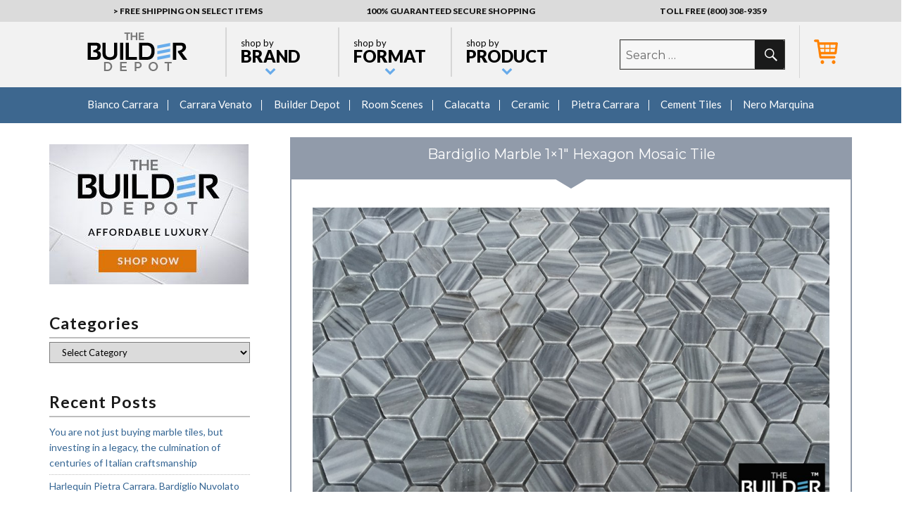

--- FILE ---
content_type: text/html; charset=UTF-8
request_url: https://site.thebuilderdepot.com/blog/2016/03/12/bardiglio-marble-1x1-hexagon-mosaic-tile/
body_size: 17020
content:
<!DOCTYPE html>
<html lang="en-US" class="no-js">
<head><link rel="stylesheet" type="text/css" href="https://site.thebuilderdepot.com/blog/wp-content/cache/minify/000000/M9AvKU_NK6kszqwoSU3N0y8uqcxJ1TFAFdVNzsjMScEup5-empdalJmcn1eMxAQA.css" media="all" />

	<meta charset="UTF-8">
	<meta name="viewport" content="width=device-width, initial-scale=1">
	<link rel="profile" href="https://gmpg.org/xfn/11">
	<link rel="stylesheet" href="https://maxcdn.bootstrapcdn.com/font-awesome/4.5.0/css/font-awesome.min.css">

		<link rel="pingback" href="https://site.thebuilderdepot.com/blog/xmlrpc.php">
		<script>(function(html){html.className = html.className.replace(/\bno-js\b/,'js')})(document.documentElement);</script>
<title>Bardiglio Marble 1&#215;1&#8243; Hexagon Mosaic Tile &#8211; site.thebuilderdepot.com Blog</title>
<meta name='robots' content='noindex,follow' />
<link rel="alternate" type="application/rss+xml" title="site.thebuilderdepot.com Blog &raquo; Feed" href="https://site.thebuilderdepot.com/blog/feed/" />
<link rel="alternate" type="application/rss+xml" title="site.thebuilderdepot.com Blog &raquo; Comments Feed" href="https://site.thebuilderdepot.com/blog/comments/feed/" />
<link rel="alternate" type="application/rss+xml" title="site.thebuilderdepot.com Blog &raquo; Bardiglio Marble 1&#215;1&#8243; Hexagon Mosaic Tile Comments Feed" href="https://site.thebuilderdepot.com/blog/2016/03/12/bardiglio-marble-1x1-hexagon-mosaic-tile/feed/" />
		<script type="text/javascript">
			window._wpemojiSettings = {"baseUrl":"https:\/\/s.w.org\/images\/core\/emoji\/72x72\/","ext":".png","source":{"concatemoji":"https:\/\/site.thebuilderdepot.com\/blog\/wp-includes\/js\/wp-emoji-release.min.js?ver=4.5.32"}};
			!function(e,o,t){var a,n,r;function i(e){var t=o.createElement("script");t.src=e,t.type="text/javascript",o.getElementsByTagName("head")[0].appendChild(t)}for(r=Array("simple","flag","unicode8","diversity"),t.supports={everything:!0,everythingExceptFlag:!0},n=0;n<r.length;n++)t.supports[r[n]]=function(e){var t,a,n=o.createElement("canvas"),r=n.getContext&&n.getContext("2d"),i=String.fromCharCode;if(!r||!r.fillText)return!1;switch(r.textBaseline="top",r.font="600 32px Arial",e){case"flag":return r.fillText(i(55356,56806,55356,56826),0,0),3e3<n.toDataURL().length;case"diversity":return r.fillText(i(55356,57221),0,0),a=(t=r.getImageData(16,16,1,1).data)[0]+","+t[1]+","+t[2]+","+t[3],r.fillText(i(55356,57221,55356,57343),0,0),a!=(t=r.getImageData(16,16,1,1).data)[0]+","+t[1]+","+t[2]+","+t[3];case"simple":return r.fillText(i(55357,56835),0,0),0!==r.getImageData(16,16,1,1).data[0];case"unicode8":return r.fillText(i(55356,57135),0,0),0!==r.getImageData(16,16,1,1).data[0]}return!1}(r[n]),t.supports.everything=t.supports.everything&&t.supports[r[n]],"flag"!==r[n]&&(t.supports.everythingExceptFlag=t.supports.everythingExceptFlag&&t.supports[r[n]]);t.supports.everythingExceptFlag=t.supports.everythingExceptFlag&&!t.supports.flag,t.DOMReady=!1,t.readyCallback=function(){t.DOMReady=!0},t.supports.everything||(a=function(){t.readyCallback()},o.addEventListener?(o.addEventListener("DOMContentLoaded",a,!1),e.addEventListener("load",a,!1)):(e.attachEvent("onload",a),o.attachEvent("onreadystatechange",function(){"complete"===o.readyState&&t.readyCallback()})),(a=t.source||{}).concatemoji?i(a.concatemoji):a.wpemoji&&a.twemoji&&(i(a.twemoji),i(a.wpemoji)))}(window,document,window._wpemojiSettings);
		</script>
		<style type="text/css">
img.wp-smiley,
img.emoji {
	display: inline !important;
	border: none !important;
	box-shadow: none !important;
	height: 1em !important;
	width: 1em !important;
	margin: 0 .07em !important;
	vertical-align: -0.1em !important;
	background: none !important;
	padding: 0 !important;
}
</style>


<link rel='stylesheet' id='twentysixteen-fonts-css'  href='https://fonts.googleapis.com/css?family=Merriweather%3A400%2C700%2C900%2C400italic%2C700italic%2C900italic%7CMontserrat%3A400%2C700%7CInconsolata%3A400&#038;subset=latin%2Clatin-ext' type='text/css' media='all' />

<link rel='stylesheet' id='twentysixteen-style-css'  href='https://site.thebuilderdepot.com/blog/wp-content/themes/twentysixteen-child/style.css?ver=4.5.32' type='text/css' media='all' />
<!--[if lt IE 10]>
<link rel='stylesheet' id='twentysixteen-ie-css'  href='https://site.thebuilderdepot.com/blog/wp-content/themes/twentysixteen/css/ie.css?ver=20150825' type='text/css' media='all' />
<![endif]-->
<!--[if lt IE 9]>
<link rel='stylesheet' id='twentysixteen-ie8-css'  href='https://site.thebuilderdepot.com/blog/wp-content/themes/twentysixteen/css/ie8.css?ver=20150825' type='text/css' media='all' />
<![endif]-->
<!--[if lt IE 8]>
<link rel='stylesheet' id='twentysixteen-ie7-css'  href='https://site.thebuilderdepot.com/blog/wp-content/themes/twentysixteen/css/ie7.css?ver=20150825' type='text/css' media='all' />
<![endif]-->
<!--[if lt IE 9]>
<script type='text/javascript' src='https://site.thebuilderdepot.com/blog/wp-content/themes/twentysixteen/js/html5.js?ver=3.7.3'></script>
<![endif]-->
<script type="text/javascript" src="https://site.thebuilderdepot.com/blog/wp-content/cache/minify/000000/S8rJT9cvL9DNzEvOKU1JLdbPAqLC0tSiSiilk0RIhW5uZnpRYkmqXm5mHgA.js"></script>
<link rel='https://api.w.org/' href='https://site.thebuilderdepot.com/blog/wp-json/' />
<link rel="EditURI" type="application/rsd+xml" title="RSD" href="https://site.thebuilderdepot.com/blog/xmlrpc.php?rsd" />
<link rel="wlwmanifest" type="application/wlwmanifest+xml" href="https://site.thebuilderdepot.com/blog/wp-includes/wlwmanifest.xml" /> 
<link rel='prev' title='Beveled Whisper White Arabesque Tile' href='https://site.thebuilderdepot.com/blog/2016/03/05/5163/' />
<link rel='next' title='Arabesque Large Format Gloss and Matte Finish' href='https://site.thebuilderdepot.com/blog/2016/03/22/arabesque-large-format-gloss-and-matte-finish/' />
<meta name="generator" content="WordPress 4.5.32" />
<link rel="canonical" href="https://site.thebuilderdepot.com/blog/2016/03/12/bardiglio-marble-1x1-hexagon-mosaic-tile/" />
<link rel='shortlink' href='https://site.thebuilderdepot.com/blog/?p=5170' />
<link rel="alternate" type="application/json+oembed" href="https://site.thebuilderdepot.com/blog/wp-json/oembed/1.0/embed?url=https%3A%2F%2Fsite.thebuilderdepot.com%2Fblog%2F2016%2F03%2F12%2Fbardiglio-marble-1x1-hexagon-mosaic-tile%2F" />
<link rel="alternate" type="text/xml+oembed" href="https://site.thebuilderdepot.com/blog/wp-json/oembed/1.0/embed?url=https%3A%2F%2Fsite.thebuilderdepot.com%2Fblog%2F2016%2F03%2F12%2Fbardiglio-marble-1x1-hexagon-mosaic-tile%2F&#038;format=xml" />
</head>

<body class="single single-post postid-5170 single-format-standard">
<div id="page" class="site">
	<div class="site-inner">
		<a class="skip-link screen-reader-text" href="#content">Skip to content</a>

<!DOCTYPE html>
<html lang="en-US" class="no-js">
<head>
	<meta charset="UTF-8">
	<meta name="viewport" content="width=device-width, initial-scale=1">
	<link rel="profile" href="https://gmpg.org/xfn/11">
		<link rel="pingback" href="https://site.thebuilderdepot.com/blog/xmlrpc.php">
		<script>(function(html){html.className = html.className.replace(/\bno-js\b/,'js')})(document.documentElement);</script>
<title>Bardiglio Marble 1&#215;1&#8243; Hexagon Mosaic Tile &#8211; site.thebuilderdepot.com Blog</title>
<meta name='robots' content='noindex,follow' />
<link rel="alternate" type="application/rss+xml" title="site.thebuilderdepot.com Blog &raquo; Feed" href="https://site.thebuilderdepot.com/blog/feed/" />
<link rel="alternate" type="application/rss+xml" title="site.thebuilderdepot.com Blog &raquo; Comments Feed" href="https://site.thebuilderdepot.com/blog/comments/feed/" />
<link rel="alternate" type="application/rss+xml" title="site.thebuilderdepot.com Blog &raquo; Bardiglio Marble 1&#215;1&#8243; Hexagon Mosaic Tile Comments Feed" href="https://site.thebuilderdepot.com/blog/2016/03/12/bardiglio-marble-1x1-hexagon-mosaic-tile/feed/" />
<script type="text/javascript" src="https://site.thebuilderdepot.com/blog/wp-content/cache/minify/000000/S8rJT9cvL9DNzEvOKU1JLdbPKgZxU3OTUlP0cjPzAA.js"></script>
<link rel='https://api.w.org/' href='https://site.thebuilderdepot.com/blog/wp-json/' />
<link rel="EditURI" type="application/rsd+xml" title="RSD" href="https://site.thebuilderdepot.com/blog/xmlrpc.php?rsd" />
<link rel="wlwmanifest" type="application/wlwmanifest+xml" href="https://site.thebuilderdepot.com/blog/wp-includes/wlwmanifest.xml" /> 
<link rel='prev' title='Beveled Whisper White Arabesque Tile' href='https://site.thebuilderdepot.com/blog/2016/03/05/5163/' />
<link rel='next' title='Arabesque Large Format Gloss and Matte Finish' href='https://site.thebuilderdepot.com/blog/2016/03/22/arabesque-large-format-gloss-and-matte-finish/' />
<meta name="generator" content="WordPress 4.5.32" />
<link rel="canonical" href="https://site.thebuilderdepot.com/blog/2016/03/12/bardiglio-marble-1x1-hexagon-mosaic-tile/" />
<link rel='shortlink' href='https://site.thebuilderdepot.com/blog/?p=5170' />
<link rel="alternate" type="application/json+oembed" href="https://site.thebuilderdepot.com/blog/wp-json/oembed/1.0/embed?url=https%3A%2F%2Fsite.thebuilderdepot.com%2Fblog%2F2016%2F03%2F12%2Fbardiglio-marble-1x1-hexagon-mosaic-tile%2F" />
<link rel="alternate" type="text/xml+oembed" href="https://site.thebuilderdepot.com/blog/wp-json/oembed/1.0/embed?url=https%3A%2F%2Fsite.thebuilderdepot.com%2Fblog%2F2016%2F03%2F12%2Fbardiglio-marble-1x1-hexagon-mosaic-tile%2F&#038;format=xml" />
</head>

<body class="single single-post postid-5170 single-format-standard">
<div id="page" class="site">
	<div class="site-inner">
		<a class="skip-link screen-reader-text" href="#content">Skip to content</a>

<div id="Header"><div class="TopMenu"><div class="inner"><div class="top_menu_text">&gt; FREE SHIPPING ON SELECT ITEMS</div><div class="top_menu_text hideFunc" data-max-width="760">100% GUARANTEED SECURE SHOPPING</div><div class="top_menu_text hideFunc" data-max-width="760">TOLL FREE (800) 308-9359</div></div></div><div class="Head"><div class="Wrapper"><div class="header_toggle showFunc" data-max-width="760"><span class="abs_icon"></span></div><div class="header_logo"><a href="https://www.thebuilderdepot.com/index.html"><img src="https://turbifycdn.com/ty/cdn/yhst-77905793035074/ey-header-logo.png" alt="The Builder Depot"></a></div><div class="header_secondary"><div class="header_search"><div class="header_search_toggle showFunc" data-max-width="960"><span class="abs_icon" data-content="\f002"></span></div><div class="header_search_bar hideFunc" data-max-width="960">

<form role="search" method="get" class="search-form" action="https://site.thebuilderdepot.com/blog/">
	<label>
		<span class="screen-reader-text">Search for:</span>
		<input type="search" class="search-field" placeholder="Search &hellip;" value="" name="s" title="Search for:" />
	</label>
	<button type="submit" class="search-submit"><span class="screen-reader-text">Search</span></button>
</form>
</div></div><div class="header_cart"><a href="https://secure.thebuilderdepot.com/yhst-77905793035074/cgi-bin/wg-order?yhst-77905793035074"><img src="https://turbifycdn.com/ty/cdn/yhst-77905793035074/ey-header-cart.png" alt="View Cart"></a></div></div><div id="TopNav" class="hideFunc" data-max-width="760"><div class="topnav_inner"><ul class="top_nav_ul"><li class="top_nav_li" data-id="shop-by-brand" data-name="Shop by Brand"><a href="https://www.thebuilderdepot.com/shop-by-brand.html" class="top_nav_a"><span class="abs_icon" data-content="f078" data-position="bottom"><span>Shop by</span>Brand</span></a><a href="javascript:void(0);" class="top_nav_mob_a"><span class="abs_icon" data-content="f078" data-position="bottom"><span>Shop by</span>Brand</span></a><div class="megaMenu"><div class="menuHead"><span class="abs_icon" data-content="f078" data-position="bottom"><span>Shop by</span>Brand</span></div><div class="megaWrapper"><div class="mmList"><ul><li><a href="https://www.thebuilderdepot.com/venato-carrara.html">Venato Carrara Marble</a></li><li><a href="https://www.thebuilderdepot.com/bianco-carrara.html">Bianco Carrara Marble</a></li><li><a href="https://www.thebuilderdepot.com/pietracarrara.html">Pietra Carrara Marble</a></li><li><a href="https://www.thebuilderdepot.com/calacatta-gold.html">Calacatta Gold Marble</a></li><li><a href="https://www.thebuilderdepot.com/earthworks-metal.html">Sheffield Steel</a></li><li><a href="https://www.thebuilderdepot.com/traditions-crema-marfil.html">Alicante Crema Marfil</a></li><li><a href="https://www.thebuilderdepot.com/brilliantglass.html">Brilliant Glass</a></li></ul><ul><li><a href="https://www.thebuilderdepot.com/bagrma.html">Bardiglio Gray Marble</a></li><li><a href="https://www.thebuilderdepot.com/traditions-travertine.html">Hierapolis Travertine</a></li><li><a href="https://www.thebuilderdepot.com/blackstone-marble.html">Blackstone Marble</a></li><li><a href="https://www.thebuilderdepot.com/woodlooktile1.html">WoodLook Tile</a></li><li><a href="https://thebuilderdepot.com/thgrma.html">Thassos Asteria</a></li><li><a href="https://www.thebuilderdepot.com/highlandpark.html">Highland Park</a></li><li><a href="https://www.thebuilderdepot.com/spmo.html">SplitFace Mosaics</a></li></ul><ul><li><a href="https://www.thebuilderdepot.com/ledgerpanels.html">Ledger Siding Panels</a></li><li><a href="https://www.thebuilderdepot.com/whiteoak.html">White Oak Marble</a></li><li><a href="https://www.thebuilderdepot.com/brce.html">Bridgewater Ceramics</a></li><li><a href="https://www.thebuilderdepot.com/clsuti.html">Classique Subway Tile</a></li><li><a href="https://thebuilderdepot.com/trvepo.html">Veneto Travertine</a></li><li><a href="https://thebuilderdepot.com/capellabrick.html">Capella Brick Tile</a></li></ul><a href="https://www.thebuilderdepot.com/shop-by-brand.html" class="mmShop" style="clear:both;">Shop All Shop by Brands</a></div><div class="mmFeatured"><h3>Featured Brands</h3><ul><li><a href="https://www.thebuilderdepot.com/venato-carrara.html"><img src="https://turbifycdn.com/ay/yhst-77905793035074/venato-carrara-marble-14.gif" border="0" height="66" hspace="0" vspace="0" width="130"><br>Venato Carrara Marble</a></li><li><a href="https://www.thebuilderdepot.com/earthworks-metal.html"><img src="https://turbifycdn.com/ay/yhst-77905793035074/sheffield-steel-2.gif" border="0" height="64" hspace="0" vspace="0" width="117"><br>Sheffield Steel</a></li><li><a href="https://www.thebuilderdepot.com/bianco-carrara.html"><img src="https://turbifycdn.com/ay/yhst-77905793035074/bianco-carrara-marble-17.gif" border="0" height="64" hspace="0" vspace="0" width="130"><br>Bianco Carrara Marble</a></li><li><a href="https://www.thebuilderdepot.com/brilliantglass.html"><img src="https://turbifycdn.com/ay/yhst-77905793035074/brilliant-glass-16.gif" border="0" height="70" hspace="0" vspace="0" width="130"><br>Brilliant Glass</a></li></ul><a href="https://thebuilderdepot.com/shop-by-brand.html" class="mmShop" style="clear:both;">Shop All Brands</a></div></div></div></li><li class="top_nav_li" data-id="shop-by-format" data-name="Shop by Format"><a href="https://www.thebuilderdepot.com/shop-by-format.html" class="top_nav_a"><span class="abs_icon" data-content="f078" data-position="bottom"><span>Shop by</span>Format</span></a><a href="javascript:void(0);" class="top_nav_mob_a"><span class="abs_icon" data-content="f078" data-position="bottom"><span>Shop by</span>Format</span></a><div class="megaMenu"><div class="menuHead"><span class="abs_icon" data-content="f078" data-position="bottom"><span>Shop by</span>Format</span></div><div class="megaWrapper"><div class="mmList"><ul><li><a href="https://www.thebuilderdepot.com/hexagon-mosaic.html">Hexagon Mosaic</a></li><li><a href="https://www.thebuilderdepot.com/basketweave-mosaic.html">Basketweave Mosaic</a></li><li><a href="https://www.thebuilderdepot.com/subway-tile.html">Subway Tile</a></li><li><a href="https://www.thebuilderdepot.com/herringbone-mosaic.html">Herringbone Mosaic</a></li><li><a href="https://www.thebuilderdepot.com/arba.html">Arabesque Lanterns</a></li><li><a href="https://www.thebuilderdepot.com/mosaic2x4.html">2x4" Mosaic Tile</a></li><li><a href="https://www.thebuilderdepot.com/borders.html">Borders</a></li></ul><ul><li><a href="https://www.thebuilderdepot.com/octagon-mosaic.html">Octagon Mosaic</a></li><li><a href="https://www.thebuilderdepot.com/square-mosaic.html">Square Mosaic</a></li><li><a href="https://www.thebuilderdepot.com/brick-mosaic.html">Brick Mosaic</a></li><li><a href="https://www.thebuilderdepot.com/trims.html">Trims</a></li><li><a href="https://www.thebuilderdepot.com/circle-mosaic.html">Penny round Mosaics</a></li><li><a href="https://www.thebuilderdepot.com/thresholds.html">Thresholds</a></li><li><a href="https://www.thebuilderdepot.com/beveledtile.html">Beveled Tile</a></li></ul><ul><li><a href="https://www.thebuilderdepot.com/chevronmosaic.html">Chevron Mosaic</a></li><li><a href="https://www.thebuilderdepot.com/bricklooktile.html">Brick Look Tile</a></li><li><a href="https://www.thebuilderdepot.com/lafo12.html">Large Format 12x24</a></li><li><a href="https://www.thebuilderdepot.com/clearance.html">Reduced to Sell Quickly</a></li><li><a href="https://www.thebuilderdepot.com/bathmo.html">Bamboo Thin Mosaic</a></li></ul><ul></ul><a href="https://www.thebuilderdepot.com/shop-by-format.html" class="mmShop" style="clear:both;">Shop All Shop by Formats</a></div><div class="mmFeatured"><h3>Featured Formats</h3><ul><li><a href="https://www.thebuilderdepot.com/hexagon-mosaic.html"><img src="https://turbifycdn.com/ay/yhst-77905793035074/hexagon-mosaic-5.gif" border="0" height="64" hspace="0" vspace="0" width="127"><br>Hexagon Mosaic</a></li><li><a href="https://www.thebuilderdepot.com/mosaic2x4.html"><img src="https://turbifycdn.com/ay/yhst-77905793035074/2x4-mosaic-tile-1.gif" border="0" height="64" hspace="0" vspace="0" width="117"><br>2x4" Mosaic Tile</a></li><li><a href="https://www.thebuilderdepot.com/circle-mosaic.html"><img src="https://turbifycdn.com/ay/yhst-77905793035074/penny-round-mosaics-1.gif" border="0" height="64" hspace="0" vspace="0" width="127"><br>Penny round Mosaics</a></li><li><a href="https://www.thebuilderdepot.com/bricklooktile.html"><img src="https://turbifycdn.com/ay/yhst-77905793035074/brick-look-tile-6.gif" border="0" height="64" hspace="0" vspace="0" width="119"><br>Brick Look Tile</a></li></ul><a href="https://www.thebuilderdepot.com/shop-by-format.html" class="mmShop" style="clear:both;">Shop All Formats</a></div></div></div></li><li class="top_nav_li" data-id="shop-by-product" data-name="Shop by Product"><a href="https://www.thebuilderdepot.com/shop-by-product.html" class="top_nav_a"><span class="abs_icon" data-content="f078" data-position="bottom"><span>Shop by</span>Product</span></a><a href="javascript:void(0);" class="top_nav_mob_a"><span class="abs_icon" data-content="f078" data-position="bottom"><span>Shop by</span>Product</span></a><div class="megaMenu"><div class="menuHead"><span class="abs_icon" data-content="f078" data-position="bottom"><span>Shop by</span>Product</span></div><div class="megaWrapper"><div class="mmList"><ul><li><a href="https://www.thebuilderdepot.com/venato.html">Venato Carrara</a></li><li><a href="https://www.thebuilderdepot.com/bianco.html">Bianco Carrara</a></li><li><a href="https://www.thebuilderdepot.com/calacatta.html">Calacatta Gold Marble</a></li><li><a href="https://www.thebuilderdepot.com/metal.html">Metal Mosaic Tiles</a></li><li><a href="https://www.thebuilderdepot.com/black-marble.html">Nero Marquina China Black</a></li><li><a href="https://www.thebuilderdepot.com/woodlooktile.html">Wood Look Tile</a></li></ul><ul><li><a href="https://www.thebuilderdepot.com/glass.html">Glass Tiles</a></li><li><a href="https://www.thebuilderdepot.com/laminate.html">Laminate</a></li><li><a href="https://www.thebuilderdepot.com/emperador-dark.html">Emperador Dark</a></li><li><a href="https://www.thebuilderdepot.com/crema-marfil.html">Crema Marfil</a></li><li><a href="https://www.thebuilderdepot.com/honey-onyx.html">Honey Onyx</a></li><li><a href="https://www.thebuilderdepot.com/travertine.html">Travertine</a></li><li><a href="https://www.thebuilderdepot.com/basaltblue.html">Basalt Blue</a></li></ul><ul><li><a href="https://www.thebuilderdepot.com/whiteoakmarble.html">White Oak Marble</a></li><li><a href="https://www.thebuilderdepot.com/brce1.html">Ceramics Mosaic</a></li><li><a href="https://www.thebuilderdepot.com/pebblemosaics.html">Pebble Mosaics</a></li><li><a href="https://www.thebuilderdepot.com/darkgraymarble.html">Dark Gray Marble</a></li></ul><a href="https://www.thebuilderdepot.com/shop-by-product.html" class="mmShop" style="clear:both;">Shop All Shop by Products</a></div><div class="mmFeatured"><h3>Featured Products</h3><ul><li><a href="https://www.thebuilderdepot.com/venato.html"><img src="https://turbifycdn.com/ay/yhst-77905793035074/venato-carrara-5.gif" border="0" height="64" hspace="0" vspace="0" width="127"><br>Venato Carrara</a></li><li><a href="https://www.thebuilderdepot.com/bianco.html"><img src="https://turbifycdn.com/ay/yhst-77905793035074/bianco-carrara-5.gif" border="0" height="66" hspace="0" vspace="0" width="130"><br>Bianco Carrara</a></li><li><a href="https://www.thebuilderdepot.com/metal.html"><img src="https://turbifycdn.com/ay/yhst-77905793035074/metal-mosaic-tiles-1.gif" border="0" height="64" hspace="0" vspace="0" width="127"><br>Metal Mosaic Tiles</a></li><li><a href="https://www.thebuilderdepot.com/travertine.html"><img src="https://turbifycdn.com/ay/yhst-77905793035074/travertine-5.gif" border="0" height="64" hspace="0" vspace="0" width="119"><br>Travertine</a></li></ul><a href="https://www.thebuilderdepot.com/shop-by-product.html" class="mmShop" style="clear:both;">Shop All Products</a></div></div></div></li></ul><div class="menu-close">CLOSE</div><div class="menu-back">BACK</div><div class="menu-utility"><div> &gt;Free Shipping On Select Items</div><div> 100% Guaranteed <br> <span>Secure Shopping</span> </div><div> <span>Toll Free</span> <br> (800) 308-9359 </div></div></div><div style="clear:both;"></div></div></div></div></div>

									<button id="menu-toggle" class="menu-toggle">Menu</button>

					<div id="site-header-menu" class="site-header-menu">
													<nav id="site-navigation" class="main-navigation" role="navigation" aria-label="Primary Menu">
								<div class="menu-home-container"><ul id="menu-home" class="primary-menu"><li id="menu-item-4724" class="menu-item menu-item-type-taxonomy menu-item-object-category menu-item-4724"><a href="https://site.thebuilderdepot.com/blog/category/bianco-carrara/">Bianco Carrara</a></li>
<li id="menu-item-4725" class="menu-item menu-item-type-taxonomy menu-item-object-category menu-item-4725"><a href="https://site.thebuilderdepot.com/blog/category/carrara-venato-2/">Carrara Venato</a></li>
<li id="menu-item-4726" class="menu-item menu-item-type-taxonomy menu-item-object-category current-post-ancestor menu-item-4726"><a href="https://site.thebuilderdepot.com/blog/category/builder-depot/">Builder Depot</a></li>
<li id="menu-item-4728" class="menu-item menu-item-type-taxonomy menu-item-object-category menu-item-4728"><a href="https://site.thebuilderdepot.com/blog/category/room-scenes/">Room Scenes</a></li>
<li id="menu-item-5093" class="menu-item menu-item-type-taxonomy menu-item-object-category menu-item-5093"><a href="https://site.thebuilderdepot.com/blog/category/calacatta/">Calacatta</a></li>
<li id="menu-item-5008" class="menu-item menu-item-type-taxonomy menu-item-object-category menu-item-5008"><a href="https://site.thebuilderdepot.com/blog/category/ceramic/">Ceramic</a></li>
<li id="menu-item-5009" class="menu-item menu-item-type-taxonomy menu-item-object-category menu-item-5009"><a href="https://site.thebuilderdepot.com/blog/category/pietra-carrara/">Pietra Carrara</a></li>
<li id="menu-item-5929" class="menu-item menu-item-type-taxonomy menu-item-object-category menu-item-5929"><a href="https://site.thebuilderdepot.com/blog/category/cement-tiles/">Cement Tiles</a></li>
<li id="menu-item-5931" class="menu-item menu-item-type-taxonomy menu-item-object-category menu-item-5931"><a href="https://site.thebuilderdepot.com/blog/category/nero-marquina-2/">Nero Marquina</a></li>
</ul></div>							</nav><!-- .main-navigation -->
						
											</div><!-- .site-header-menu -->
						<div id="content" class="site-content">


		<div id="content" class="site-content">

<div id="primary" class="content-area">
	<main id="main" class="site-main" role="main">
		
<article id="post-5170" class="post-5170 post type-post status-publish format-standard hentry category-bardiglio-gray-marble tag-bardiglio-1x1-hexagon-mosaic tag-bardiglio-hexagon-mosaic-tile tag-gray-1x1-hexagon tag-gray-marble-hexagon-tile">
	<header class="entry-header">
		<h1 class="entry-title">Bardiglio Marble 1&#215;1&#8243; Hexagon Mosaic Tile</h1>	</header><!-- .entry-header -->

	
	
	<div class="entry-content">
		<p style="text-align: justify;"><a href="http://www.thebuilderdepot.com/bgh1x1hex.html" rel="attachment wp-att-5171"><img class="size-large wp-image-5171 aligncenter" src="http://site.thebuilderdepot.com/blog/wp-content/uploads/2016/03/1x1-Hexagon-Bardiglio-1024x613.jpg" alt="1x1 Hexagon Bardiglio Marble Mosaic Tile" width="840" height="503" srcset="https://site.thebuilderdepot.com/blog/wp-content/uploads/2016/03/1x1-Hexagon-Bardiglio-1024x613.jpg 1024w, https://site.thebuilderdepot.com/blog/wp-content/uploads/2016/03/1x1-Hexagon-Bardiglio-300x180.jpg 300w, https://site.thebuilderdepot.com/blog/wp-content/uploads/2016/03/1x1-Hexagon-Bardiglio-768x460.jpg 768w, https://site.thebuilderdepot.com/blog/wp-content/uploads/2016/03/1x1-Hexagon-Bardiglio-1200x718.jpg 1200w, https://site.thebuilderdepot.com/blog/wp-content/uploads/2016/03/1x1-Hexagon-Bardiglio.jpg 1500w" sizes="(max-width: 709px) 85vw, (max-width: 909px) 67vw, (max-width: 1362px) 62vw, 840px" /></a></p>
<p style="text-align: center;"><a href="http://www.thebuilderdepot.com/bgh1x1hex.html">Bardiglio Gray Marble 1&#215;1&#8243; Hexagon Mosaic</a> arrived this weekend. It is available in Honed only for the moment and is $16.95 a Square Foot. Without adds a nice contrast to a shower floor with our white Venato marble. Or even used as a border. Certainly a great feature pieces in a backsplash. Or a rug insert on a bathroom floor. Think I may keep some 😉</p>
	</div><!-- .entry-content -->

	<footer class="entry-footer">
		<span class="byline"><span class="author vcard"><img alt='' src='https://secure.gravatar.com/avatar/559fdacda9fdc6f7981dfef1986b7f91?s=49&#038;d=mm&#038;r=g' srcset='https://secure.gravatar.com/avatar/559fdacda9fdc6f7981dfef1986b7f91?s=98&amp;d=mm&amp;r=g 2x' class='avatar avatar-49 photo' height='49' width='49' /><span class="screen-reader-text">Author </span> <a class="url fn n" href="https://site.thebuilderdepot.com/blog/author/administrator/">thebuilderdepot</a></span></span><span class="posted-on"><span class="screen-reader-text">Posted on </span><a href="https://site.thebuilderdepot.com/blog/2016/03/12/bardiglio-marble-1x1-hexagon-mosaic-tile/" rel="bookmark"><time class="entry-date published" datetime="2016-03-12T19:41:51+00:00">March 12, 2016</time><time class="updated" datetime="2016-03-12T19:44:23+00:00">March 12, 2016</time></a></span><span class="cat-links"><span class="screen-reader-text">Categories </span><a href="https://site.thebuilderdepot.com/blog/category/builder-depot/bardiglio-gray-marble/" rel="category tag">Bardiglio Gray Marble</a></span><span class="tags-links"><span class="screen-reader-text">Tags </span><a href="https://site.thebuilderdepot.com/blog/tag/bardiglio-1x1-hexagon-mosaic/" rel="tag">bardiglio 1x1 hexagon mosaic</a>, <a href="https://site.thebuilderdepot.com/blog/tag/bardiglio-hexagon-mosaic-tile/" rel="tag">bardiglio hexagon mosaic tile</a>, <a href="https://site.thebuilderdepot.com/blog/tag/gray-1x1-hexagon/" rel="tag">gray 1x1 hexagon</a>, <a href="https://site.thebuilderdepot.com/blog/tag/gray-marble-hexagon-tile/" rel="tag">gray marble hexagon tile</a></span>			</footer><!-- .entry-footer -->
</article><!-- #post-## -->

<div id="comments" class="comments-area">

	
	
					<div id="respond" class="comment-respond">
			<h2 id="reply-title" class="comment-reply-title">Leave a Reply <small><a rel="nofollow" id="cancel-comment-reply-link" href="/blog/2016/03/12/bardiglio-marble-1x1-hexagon-mosaic-tile/#respond" style="display:none;">Cancel reply</a></small></h2>				<form action="https://site.thebuilderdepot.com/blog/wp-comments-post.php" method="post" id="commentform" class="comment-form" novalidate>
					<p class="comment-notes"><span id="email-notes">Your email address will not be published.</span> Required fields are marked <span class="required">*</span></p><p class="comment-form-comment"><label for="comment">Comment</label> <textarea id="comment" name="comment" cols="45" rows="8" maxlength="65525" aria-required="true" required="required"></textarea></p><p class="comment-form-author"><label for="author">Name <span class="required">*</span></label> <input id="author" name="author" type="text" value="" size="30" maxlength="245" aria-required='true' required='required' /></p>
<p class="comment-form-email"><label for="email">Email <span class="required">*</span></label> <input id="email" name="email" type="email" value="" size="30" maxlength="100" aria-describedby="email-notes" aria-required='true' required='required' /></p>
<p class="comment-form-url"><label for="url">Website</label> <input id="url" name="url" type="url" value="" size="30" maxlength="200" /></p>
<p class="form-submit"><input name="submit" type="submit" id="submit" class="submit" value="Post Comment" /> <input type='hidden' name='comment_post_ID' value='5170' id='comment_post_ID' />
<input type='hidden' name='comment_parent' id='comment_parent' value='0' />
</p>				</form>
					</div><!-- #respond -->
		
</div><!-- .comments-area -->

	<nav class="navigation post-navigation" role="navigation">
		<h2 class="screen-reader-text">Post navigation</h2>
		<div class="nav-links"><div class="nav-previous"><a href="https://site.thebuilderdepot.com/blog/2016/03/05/5163/" rel="prev"><span class="meta-nav" aria-hidden="true">Previous</span> <span class="screen-reader-text">Previous post:</span> <span class="post-title">Beveled Whisper White Arabesque Tile</span></a></div><div class="nav-next"><a href="https://site.thebuilderdepot.com/blog/2016/03/22/arabesque-large-format-gloss-and-matte-finish/" rel="next"><span class="meta-nav" aria-hidden="true">Next</span> <span class="screen-reader-text">Next post:</span> <span class="post-title">Arabesque Large Format Gloss and Matte Finish</span></a></div></div>
	</nav>
	</main><!-- .site-main -->

	
</div><!-- .content-area -->


	<aside id="secondary" class="sidebar widget-area" role="complementary">
		<section id="text-5" class="widget widget_text">			<div class="textwidget"><div class="side-shopnow">
	<a href="https://www.thebuilderdepot.com/">
		<img src="https://site.thebuilderdepot.com/blog/wp-content/uploads/2016/08/BD-roomscenes-shopnow-compressor.jpg" alt="">
	</a>
</div></div>
		</section><section id="categories-2" class="widget widget_categories"><h2 class="widget-title">Categories</h2><label class="screen-reader-text" for="cat">Categories</label><select name='cat' id='cat' class='postform' >
	<option value='-1'>Select Category</option>
	<option class="level-0" value="1165">Bardiglio Gray Marble</option>
	<option class="level-0" value="24">Bianco Carrara</option>
	<option class="level-0" value="3">Builder Depot</option>
	<option class="level-0" value="17">calacatta</option>
	<option class="level-0" value="12">Carrara Venato</option>
	<option class="level-0" value="1340">Cement Tiles</option>
	<option class="level-0" value="181">Ceramic</option>
	<option class="level-0" value="74">Crema Marfil</option>
	<option class="level-0" value="182">Glass Tiles</option>
	<option class="level-0" value="129">Metal</option>
	<option class="level-0" value="183">Nero Marquina</option>
	<option class="level-0" value="1137">Pebbles</option>
	<option class="level-0" value="185">Pietra Carrara</option>
	<option class="level-0" value="1475">Questions</option>
	<option class="level-0" value="73">Room Scenes</option>
	<option class="level-0" value="1459">Statuario Marble</option>
	<option class="level-0" value="1146">Thassos</option>
	<option class="level-0" value="186">White Oak</option>
	<option class="level-0" value="187">Wood Tile</option>
</select>

<script type='text/javascript'>
/* <![CDATA[ */
(function() {
	var dropdown = document.getElementById( "cat" );
	function onCatChange() {
		if ( dropdown.options[ dropdown.selectedIndex ].value > 0 ) {
			location.href = "https://site.thebuilderdepot.com/blog/?cat=" + dropdown.options[ dropdown.selectedIndex ].value;
		}
	}
	dropdown.onchange = onCatChange;
})();
/* ]]> */
</script>

</section>		<section id="recent-posts-3" class="widget widget_recent_entries">		<h2 class="widget-title">Recent Posts</h2>		<ul>
					<li>
				<a href="https://site.thebuilderdepot.com/blog/2025/10/27/you-are-not-just-buying-marble-tiles-but-investing-in-a-legacy-the-culmination-of-centuries-of-italian-craftsmanship/">You are not just buying marble tiles, but investing in a legacy, the culmination of centuries of Italian craftsmanship</a>
						</li>
					<li>
				<a href="https://site.thebuilderdepot.com/blog/2025/03/19/harlequin-pietra-carrara-bardiglio-nuvolato-and-imperiale/">Harlequin Pietra Carrara. Bardiglio Nuvolato and Imperiale.</a>
						</li>
					<li>
				<a href="https://site.thebuilderdepot.com/blog/2024/09/27/selecting-calacatta-gold-for-our-customer/">Selecting Calacatta Gold for a client.</a>
						</li>
					<li>
				<a href="https://site.thebuilderdepot.com/blog/2024/07/23/bardiglio-18x18-with-pietra-and-carrara-warehouse-pictures/">Bardiglio 18&#215;18&#8243; with Pietra and Carrara&#8230;. Warehouse Pictures!!</a>
						</li>
					<li>
				<a href="https://site.thebuilderdepot.com/blog/2023/12/14/incredible-bathroom-design-and-the-before-and-after-wow/">Incredible bathroom design and the before and after&#8230;. Brilliant!</a>
						</li>
				</ul>
		</section>		<section id="archives-3" class="widget widget_archive"><h2 class="widget-title">Archives</h2>		<ul>
			<li><a href='https://site.thebuilderdepot.com/blog/2025/10/'>October 2025</a></li>
	<li><a href='https://site.thebuilderdepot.com/blog/2025/03/'>March 2025</a></li>
	<li><a href='https://site.thebuilderdepot.com/blog/2024/09/'>September 2024</a></li>
	<li><a href='https://site.thebuilderdepot.com/blog/2024/07/'>July 2024</a></li>
	<li><a href='https://site.thebuilderdepot.com/blog/2023/12/'>December 2023</a></li>
	<li><a href='https://site.thebuilderdepot.com/blog/2023/09/'>September 2023</a></li>
	<li><a href='https://site.thebuilderdepot.com/blog/2023/07/'>July 2023</a></li>
	<li><a href='https://site.thebuilderdepot.com/blog/2023/04/'>April 2023</a></li>
	<li><a href='https://site.thebuilderdepot.com/blog/2023/02/'>February 2023</a></li>
	<li><a href='https://site.thebuilderdepot.com/blog/2022/12/'>December 2022</a></li>
	<li><a href='https://site.thebuilderdepot.com/blog/2022/09/'>September 2022</a></li>
	<li><a href='https://site.thebuilderdepot.com/blog/2022/07/'>July 2022</a></li>
	<li><a href='https://site.thebuilderdepot.com/blog/2022/04/'>April 2022</a></li>
	<li><a href='https://site.thebuilderdepot.com/blog/2022/01/'>January 2022</a></li>
	<li><a href='https://site.thebuilderdepot.com/blog/2021/11/'>November 2021</a></li>
	<li><a href='https://site.thebuilderdepot.com/blog/2021/07/'>July 2021</a></li>
	<li><a href='https://site.thebuilderdepot.com/blog/2021/05/'>May 2021</a></li>
	<li><a href='https://site.thebuilderdepot.com/blog/2021/04/'>April 2021</a></li>
	<li><a href='https://site.thebuilderdepot.com/blog/2021/03/'>March 2021</a></li>
	<li><a href='https://site.thebuilderdepot.com/blog/2021/02/'>February 2021</a></li>
	<li><a href='https://site.thebuilderdepot.com/blog/2020/12/'>December 2020</a></li>
	<li><a href='https://site.thebuilderdepot.com/blog/2020/10/'>October 2020</a></li>
	<li><a href='https://site.thebuilderdepot.com/blog/2020/07/'>July 2020</a></li>
	<li><a href='https://site.thebuilderdepot.com/blog/2020/05/'>May 2020</a></li>
	<li><a href='https://site.thebuilderdepot.com/blog/2020/03/'>March 2020</a></li>
	<li><a href='https://site.thebuilderdepot.com/blog/2020/02/'>February 2020</a></li>
	<li><a href='https://site.thebuilderdepot.com/blog/2020/01/'>January 2020</a></li>
	<li><a href='https://site.thebuilderdepot.com/blog/2019/12/'>December 2019</a></li>
	<li><a href='https://site.thebuilderdepot.com/blog/2019/10/'>October 2019</a></li>
	<li><a href='https://site.thebuilderdepot.com/blog/2019/09/'>September 2019</a></li>
	<li><a href='https://site.thebuilderdepot.com/blog/2019/08/'>August 2019</a></li>
	<li><a href='https://site.thebuilderdepot.com/blog/2019/06/'>June 2019</a></li>
	<li><a href='https://site.thebuilderdepot.com/blog/2019/05/'>May 2019</a></li>
	<li><a href='https://site.thebuilderdepot.com/blog/2019/04/'>April 2019</a></li>
	<li><a href='https://site.thebuilderdepot.com/blog/2019/03/'>March 2019</a></li>
	<li><a href='https://site.thebuilderdepot.com/blog/2019/01/'>January 2019</a></li>
	<li><a href='https://site.thebuilderdepot.com/blog/2018/12/'>December 2018</a></li>
	<li><a href='https://site.thebuilderdepot.com/blog/2018/11/'>November 2018</a></li>
	<li><a href='https://site.thebuilderdepot.com/blog/2018/10/'>October 2018</a></li>
	<li><a href='https://site.thebuilderdepot.com/blog/2018/09/'>September 2018</a></li>
	<li><a href='https://site.thebuilderdepot.com/blog/2018/07/'>July 2018</a></li>
	<li><a href='https://site.thebuilderdepot.com/blog/2018/06/'>June 2018</a></li>
	<li><a href='https://site.thebuilderdepot.com/blog/2018/05/'>May 2018</a></li>
	<li><a href='https://site.thebuilderdepot.com/blog/2018/04/'>April 2018</a></li>
	<li><a href='https://site.thebuilderdepot.com/blog/2018/03/'>March 2018</a></li>
	<li><a href='https://site.thebuilderdepot.com/blog/2018/02/'>February 2018</a></li>
	<li><a href='https://site.thebuilderdepot.com/blog/2018/01/'>January 2018</a></li>
	<li><a href='https://site.thebuilderdepot.com/blog/2017/12/'>December 2017</a></li>
	<li><a href='https://site.thebuilderdepot.com/blog/2017/11/'>November 2017</a></li>
	<li><a href='https://site.thebuilderdepot.com/blog/2017/10/'>October 2017</a></li>
	<li><a href='https://site.thebuilderdepot.com/blog/2017/09/'>September 2017</a></li>
	<li><a href='https://site.thebuilderdepot.com/blog/2017/08/'>August 2017</a></li>
	<li><a href='https://site.thebuilderdepot.com/blog/2017/07/'>July 2017</a></li>
	<li><a href='https://site.thebuilderdepot.com/blog/2017/06/'>June 2017</a></li>
	<li><a href='https://site.thebuilderdepot.com/blog/2017/04/'>April 2017</a></li>
	<li><a href='https://site.thebuilderdepot.com/blog/2017/03/'>March 2017</a></li>
	<li><a href='https://site.thebuilderdepot.com/blog/2017/02/'>February 2017</a></li>
	<li><a href='https://site.thebuilderdepot.com/blog/2017/01/'>January 2017</a></li>
	<li><a href='https://site.thebuilderdepot.com/blog/2016/12/'>December 2016</a></li>
	<li><a href='https://site.thebuilderdepot.com/blog/2016/11/'>November 2016</a></li>
	<li><a href='https://site.thebuilderdepot.com/blog/2016/10/'>October 2016</a></li>
	<li><a href='https://site.thebuilderdepot.com/blog/2016/09/'>September 2016</a></li>
	<li><a href='https://site.thebuilderdepot.com/blog/2016/08/'>August 2016</a></li>
	<li><a href='https://site.thebuilderdepot.com/blog/2016/07/'>July 2016</a></li>
	<li><a href='https://site.thebuilderdepot.com/blog/2016/06/'>June 2016</a></li>
	<li><a href='https://site.thebuilderdepot.com/blog/2016/05/'>May 2016</a></li>
	<li><a href='https://site.thebuilderdepot.com/blog/2016/04/'>April 2016</a></li>
	<li><a href='https://site.thebuilderdepot.com/blog/2016/03/'>March 2016</a></li>
	<li><a href='https://site.thebuilderdepot.com/blog/2016/02/'>February 2016</a></li>
	<li><a href='https://site.thebuilderdepot.com/blog/2016/01/'>January 2016</a></li>
	<li><a href='https://site.thebuilderdepot.com/blog/2015/12/'>December 2015</a></li>
	<li><a href='https://site.thebuilderdepot.com/blog/2015/11/'>November 2015</a></li>
	<li><a href='https://site.thebuilderdepot.com/blog/2015/10/'>October 2015</a></li>
	<li><a href='https://site.thebuilderdepot.com/blog/2015/09/'>September 2015</a></li>
	<li><a href='https://site.thebuilderdepot.com/blog/2015/08/'>August 2015</a></li>
	<li><a href='https://site.thebuilderdepot.com/blog/2015/07/'>July 2015</a></li>
	<li><a href='https://site.thebuilderdepot.com/blog/2015/06/'>June 2015</a></li>
	<li><a href='https://site.thebuilderdepot.com/blog/2015/05/'>May 2015</a></li>
	<li><a href='https://site.thebuilderdepot.com/blog/2015/04/'>April 2015</a></li>
	<li><a href='https://site.thebuilderdepot.com/blog/2015/03/'>March 2015</a></li>
	<li><a href='https://site.thebuilderdepot.com/blog/2015/02/'>February 2015</a></li>
	<li><a href='https://site.thebuilderdepot.com/blog/2015/01/'>January 2015</a></li>
	<li><a href='https://site.thebuilderdepot.com/blog/2014/12/'>December 2014</a></li>
	<li><a href='https://site.thebuilderdepot.com/blog/2014/11/'>November 2014</a></li>
	<li><a href='https://site.thebuilderdepot.com/blog/2014/10/'>October 2014</a></li>
	<li><a href='https://site.thebuilderdepot.com/blog/2014/09/'>September 2014</a></li>
	<li><a href='https://site.thebuilderdepot.com/blog/2014/08/'>August 2014</a></li>
	<li><a href='https://site.thebuilderdepot.com/blog/2014/07/'>July 2014</a></li>
	<li><a href='https://site.thebuilderdepot.com/blog/2014/06/'>June 2014</a></li>
	<li><a href='https://site.thebuilderdepot.com/blog/2014/05/'>May 2014</a></li>
	<li><a href='https://site.thebuilderdepot.com/blog/2014/04/'>April 2014</a></li>
	<li><a href='https://site.thebuilderdepot.com/blog/2014/03/'>March 2014</a></li>
	<li><a href='https://site.thebuilderdepot.com/blog/2014/02/'>February 2014</a></li>
	<li><a href='https://site.thebuilderdepot.com/blog/2014/01/'>January 2014</a></li>
	<li><a href='https://site.thebuilderdepot.com/blog/2013/12/'>December 2013</a></li>
	<li><a href='https://site.thebuilderdepot.com/blog/2013/11/'>November 2013</a></li>
	<li><a href='https://site.thebuilderdepot.com/blog/2013/10/'>October 2013</a></li>
	<li><a href='https://site.thebuilderdepot.com/blog/2013/09/'>September 2013</a></li>
	<li><a href='https://site.thebuilderdepot.com/blog/2013/08/'>August 2013</a></li>
	<li><a href='https://site.thebuilderdepot.com/blog/2013/07/'>July 2013</a></li>
	<li><a href='https://site.thebuilderdepot.com/blog/2013/06/'>June 2013</a></li>
	<li><a href='https://site.thebuilderdepot.com/blog/2013/05/'>May 2013</a></li>
	<li><a href='https://site.thebuilderdepot.com/blog/2013/04/'>April 2013</a></li>
	<li><a href='https://site.thebuilderdepot.com/blog/2013/03/'>March 2013</a></li>
	<li><a href='https://site.thebuilderdepot.com/blog/2013/02/'>February 2013</a></li>
	<li><a href='https://site.thebuilderdepot.com/blog/2013/01/'>January 2013</a></li>
	<li><a href='https://site.thebuilderdepot.com/blog/2012/12/'>December 2012</a></li>
	<li><a href='https://site.thebuilderdepot.com/blog/2012/11/'>November 2012</a></li>
	<li><a href='https://site.thebuilderdepot.com/blog/2012/10/'>October 2012</a></li>
	<li><a href='https://site.thebuilderdepot.com/blog/2012/09/'>September 2012</a></li>
	<li><a href='https://site.thebuilderdepot.com/blog/2012/08/'>August 2012</a></li>
	<li><a href='https://site.thebuilderdepot.com/blog/2012/07/'>July 2012</a></li>
	<li><a href='https://site.thebuilderdepot.com/blog/2012/06/'>June 2012</a></li>
	<li><a href='https://site.thebuilderdepot.com/blog/2012/05/'>May 2012</a></li>
	<li><a href='https://site.thebuilderdepot.com/blog/2012/04/'>April 2012</a></li>
	<li><a href='https://site.thebuilderdepot.com/blog/2012/03/'>March 2012</a></li>
	<li><a href='https://site.thebuilderdepot.com/blog/2012/02/'>February 2012</a></li>
	<li><a href='https://site.thebuilderdepot.com/blog/2012/01/'>January 2012</a></li>
	<li><a href='https://site.thebuilderdepot.com/blog/2011/12/'>December 2011</a></li>
	<li><a href='https://site.thebuilderdepot.com/blog/2011/11/'>November 2011</a></li>
	<li><a href='https://site.thebuilderdepot.com/blog/2011/10/'>October 2011</a></li>
	<li><a href='https://site.thebuilderdepot.com/blog/2011/09/'>September 2011</a></li>
	<li><a href='https://site.thebuilderdepot.com/blog/2011/08/'>August 2011</a></li>
	<li><a href='https://site.thebuilderdepot.com/blog/2011/07/'>July 2011</a></li>
	<li><a href='https://site.thebuilderdepot.com/blog/2011/06/'>June 2011</a></li>
	<li><a href='https://site.thebuilderdepot.com/blog/2011/05/'>May 2011</a></li>
	<li><a href='https://site.thebuilderdepot.com/blog/2011/04/'>April 2011</a></li>
	<li><a href='https://site.thebuilderdepot.com/blog/2011/03/'>March 2011</a></li>
	<li><a href='https://site.thebuilderdepot.com/blog/2011/02/'>February 2011</a></li>
	<li><a href='https://site.thebuilderdepot.com/blog/2011/01/'>January 2011</a></li>
	<li><a href='https://site.thebuilderdepot.com/blog/2010/12/'>December 2010</a></li>
	<li><a href='https://site.thebuilderdepot.com/blog/2010/02/'>February 2010</a></li>
		</ul>
		</section><section id="linkcat-2" class="widget widget_links"><h2 class="widget-title">Blogroll</h2>
	<ul class='xoxo blogroll'>
<li><a href="http://codex.wordpress.org/">Documentation</a></li>
<li><a href="http://wordpress.org/extend/plugins/">Plugins</a></li>
<li><a href="http://wordpress.org/extend/ideas/">Suggest Ideas</a></li>
<li><a href="http://wordpress.org/support/">Support Forum</a></li>
<li><a href="http://wordpress.org/extend/themes/">Themes</a></li>
<li><a href="http://wordpress.org/news/">WordPress Blog</a></li>
<li><a href="http://planet.wordpress.org/">WordPress Planet</a></li>

	</ul>
</section>
<section id="meta-3" class="widget widget_meta"><h2 class="widget-title">Meta</h2>			<ul>
						<li><a href="https://site.thebuilderdepot.com/blog/wp-login.php">Log in</a></li>
			<li><a href="https://site.thebuilderdepot.com/blog/feed/">Entries <abbr title="Really Simple Syndication">RSS</abbr></a></li>
			<li><a href="https://site.thebuilderdepot.com/blog/comments/feed/">Comments <abbr title="Really Simple Syndication">RSS</abbr></a></li>
			<li><a href="https://wordpress.org/" title="Powered by WordPress, state-of-the-art semantic personal publishing platform.">WordPress.org</a></li>			</ul>
			</section><section id="text-4" class="widget widget_text">			<div class="textwidget"><script>
jQuery( document ).ready(function() {
	if(jQuery('.widget').length){
		jQuery('.widget.widget_archive .widget-title').click(function(){
			jQuery(this).parent().toggleClass('open');
		});
		jQuery('.widget.widget_links .widget-title').click(function(){
			jQuery(this).parent().toggleClass('open');
		});
		jQuery('.widget.widget_meta .widget-title').click(function(){
			jQuery(this).parent().toggleClass('open');
		});
	}
	if(jQuery('body.category-room-scenes').length){
		jQuery('#main').prepend("<div style='margin-bottom:15px;' class='room-scenes-banner'><img src='https://site.thebuilderdepot.com/blog/wp-content/uploads/2016/08/BD-roomscenes-banner-compressor.jpg' alt=''></div>");
	}
});
</script></div>
		</section>	</aside><!-- .sidebar .widget-area -->

		</div><!-- .site-content -->

	</div><!-- .site-inner -->
</div><!-- .site -->

<div id="Footer"><div class="Wrapper">
    <div class="footer_content">
        <div class="footer_content_left">
            <div class="footer_links">
                <h4><span>Learn More</span>
                    <span class="abs_icon showFunc" data-position="right" data-max-width="760"></span></h4>
                <ul>
                    <li><a href="https://site.thebuilderdepot.com/blog/category/room-scenes/">Room Scenes</a></li>
                    <li><a href="https://www.thebuilderdepot.com/learning-center.html">Learning Center</a></li>
                    <li><a href="https://www.thebuilderdepot.com/refer-a-friend.html">Refer a Friend</a></li>
                    <li><a href="https://www.thebuilderdepot.com/faq.html">FAQ</a></li>
                    <li><a href="https://www.thebuilderdepot.com/customer-testimonials.html">Customer Testimonials</a></li>
                    <li><a href="https://www.thebuilderdepot.com/contactus.html">Contact Us</a></li>
                    <li><a href="https://www.thebuilderdepot.com/meet-the-team.html">Meet the Team</a></li>
                </ul>
            </div>
            <div class="footer_links">
                <h4><span>Corporate Info</span> <span class="abs_icon showFunc" data-position="right" data-max-width="760"></span></h4>
                <ul>
                    <li><a href="https://www.thebuilderdepot.com/about-builder-depot.html">About Builder Depot</a></li>
                    <li><a href="https://www.thebuilderdepot.com/careers.html">Careers</a></li>
                    <li><a href="https://www.thebuilderdepot.com/news-room.html">News Room</a></li>
                    <li><a href="https://www.thebuilderdepot.com/affiliates.html">Affiliates</a></li>
                    <li><a href="https://www.thebuilderdepot.com/legal.html">Legal</a></li>
                    <li><a href="https://www.thebuilderdepot.com/ind.html">Site Map</a></li>
                </ul>
            </div>
            <div class="footer_links">
                <h4><span>Custmer Service</span> <span class="abs_icon showFunc" data-position="right" data-max-width="760"></span></h4>
                <ul>
                    <li><a href="https://www.thebuilderdepot.com/privacypolicy.html">Privacy Policy</a></li>
                    <li><a href="https://www.thebuilderdepot.com/shipping-policy.html">Shipping Policy</a></li>
                    <li><a href="https://www.thebuilderdepot.com/return-policy.html">Return Policy</a></li>
                    <li><a href="https://www.thebuilderdepot.com/delivery-day.html">Delivery Day</a></li>
                    <li><a href="https://www.thebuilderdepot.com/delivery-day.html">Pick Up</a></li>
                    <li><a href="https://www.thebuilderdepot.com/terms-of-use.html">Terms of Use</a></li>
                    <li><a href="https://www.thebuilderdepot.com/terms-of-sale.html">Terms of Sale</a></li>
                    <li><a href="https://www.thebuilderdepot.com/environmental-policy.html">Damage Policy</a></li>
                </ul>
            </div>
        </div>
        <div class="footer_content_right">
            <div class="footer_get_connected">
                <h4><span>Get Connected</span></h4>
                <div class="footer_get_connected_divs">
                    <a href="https://www.facebook.com/thebuilderdepot" class="footer_get_connected_div fb" target="_blank"></a>
                    <a href="https://twitter.com/thebuilderdepot" class="footer_get_connected_div twt" target="_blank"></a>
                    <a href="https://www.houzz.com/pro/thebuilderdepot/thebuilderdepot" class="footer_get_connected_div hz" target="_blank"></a>
                    <a href="https://thebuilderdepot.wordpress.com/" class="footer_get_connected_div wp" target="_blank"></a>
                </div>
            </div>
            <div class="footer_bottom">
                <div class="footer_badges">
                    <div class="footer_badge">
                        <a target="_blank" href="https://thebuilderdepot.wordpress.com/2015/02/07/best-of-houzz-com-second-year-running/"><img src="https://turbifycdn.com/ty/cdn/yhst-77905793035074/houzz-logo.png"></a>
                    </div>
                    <div class="footer_badge">
                        <a href="https://www.resellerratings.com" onclick="window.open('https://seals.resellerratings.com/landing.php?seller=126750','name','height=760,width=780,scrollbars=1');
return false;">
                            <img style="border:none;" src="https://seals.resellerratings.com/seal.php?render=true&amp;seller_id=126750" oncontextmenu="alert('Copying Prohibited by Law - ResellerRatings seal is a Trademark of All Enthusiast, Inc.'); return false;">
                        </a>
                        <script type="text/javascript">
                            (function() {
                                var sa = document.createElement('script'); sa.type = 'text/javascript'; sa.async = true;
                                sa.src = ('https:' == document.location.protocol ? 'https://cdn' : 'http://cdn') + '.ywxi.net/js/1.js';
                                var s = document.getElementsByTagName('script')[0]; s.parentNode.insertBefore(sa, s);
                            })();
                        </script>
                    </div>
                    <div class="footer_badge">
                        <a target="_blank" href="https://www2.mcafeesecure.com/verify?host=www.thebuilderdepot.com"><img class="mfes-trustmark" src="//cdn.ywxi.net/meter/www.thebuilderdepot.com/101.gif" title="McAfee SECURE sites help keep you safe from identity theft, credit card fraud, spyware, spam, viruses and online scams" alt="McAfee SECURE sites help keep you safe from identity theft, credit card fraud, spyware, spam, viruses and online scams" oncontextmenu="alert('Copying Prohibited by Law - McAfee Secure is a Trademark of McAfee, Inc.'); return false;" border="0" height="55" width="125"></a>
                    </div>
                </div>
                <div class="footer_copyright">
                    Â© COPYRIGHT <script>document.write(new Date().getFullYear())</script>2016 TheBuilderDepot.com. <br> All rights reserved.
                </div>
            </div>
        </div>
    </div>
    <div class="footer_testimonials hideFunc" data-max-width="960">
        <h4><span>Testimonials</span></h4>
        <p>
            "I was terrified to order marble tile through the internet, but it was the BEST experience. The sample was great, ordered 130 square feet, which arrived fast &amp; in perfect condition. The price was 20% of local stores, and Builders Depot were the best people to work with - fast, helpful, kind... you name it. AWESOME internet experience. Cannot recommend highly enough!"
        </p>
        <div class="footer_testimonials_customer">- Amazon Sept 12</div>
    </div>
</div>
<a href="#0" class="cd-top cd-is-visible cd-fade-out"><i class="fa fa-arrow-up"></i></a>
<script type="text/javascript" src="https://turbifycdn.com/ty/cdn/yhst-77905793035074/ey-script.js"></script></div>

<script type="text/javascript" src="https://site.thebuilderdepot.com/blog/wp-content/cache/minify/000000/FctBEoAgCADAD0X0phQbEtAJHfX31X33wDbI2nKejcjwdvTMFYQtQyqhOySe2ynlwlGBLUiP5L8LRfWr8FCVtSvbCw.js"></script>
<script type='text/javascript'>
/* <![CDATA[ */
var screenReaderText = {"expand":"expand child menu","collapse":"collapse child menu"};
var screenReaderText = {"expand":"expand child menu","collapse":"collapse child menu"};
/* ]]> */
</script>
<script type="text/javascript" src="https://site.thebuilderdepot.com/blog/wp-content/cache/minify/000000/M9AvKU_NK6kszqwoSU3N088q1k8rzUsuyczPKwYA.js"></script>
</body>
</html>

<!-- Performance optimized by W3 Total Cache. Learn more: http://www.w3-edge.com/wordpress-plugins/

Minified using disk
Content Delivery Network via N/A
Application Monitoring using New Relic

 Served from: site.thebuilderdepot.com @ 2026-01-20 07:01:43 by W3 Total Cache -->

<!-- W3 Total Cache: Db cache debug info:
Engine:             disk
Total queries:      20
Cached queries:     4
Total query time:   0.0072
SQL info:
    # | Time (s) |    Caching (Reject reason)     |   Status   | Data size (b) | Query
    1 |   0.0005 |        disabled (query)        | not cached |             0 | SHOW TABLES LIKE 'wp_subscribe2'
    2 |   0.0007 |            enabled             | not cached |          9064 | SELECT   wp_posts.* FROM wp_posts  WHERE 1=1  AND ( 
  ( YEAR( wp_posts.post_date ) = 2016 AND MONTH( wp_posts.post_date ) = 3 AND DAYOFMONTH( wp_posts.post_date ) = 12 )
) AND wp_posts.post_name = 'bardiglio-marble-1x1-hexagon-mosaic-tile' AND wp_posts.post_type = 'post'  ORDER BY wp_posts.post_date DESC
    3 |   0.0003 |            enabled             | not cached |          8802 | SELECT * FROM wp_posts WHERE ID = 5170 LIMIT 1
    4 |   0.0004 |            enabled             | not cached |          1375 | SELECT post_id, meta_key, meta_value FROM wp_postmeta WHERE post_id IN (5170) ORDER BY meta_id ASC
    5 |   0.0003 |            enabled             | not cached |           634 | SELECT p.ID FROM wp_posts AS p  WHERE p.post_date < '2016-03-12 19:41:51' AND p.post_type = 'post'  AND p.post_status = 'publish' ORDER BY p.post_date DESC LIMIT 1
    6 |   0.0003 |            enabled             | not cached |         10217 | SELECT * FROM wp_posts WHERE ID = 5163 LIMIT 1
    7 |   0.0003 |            enabled             | not cached |           633 | SELECT p.ID FROM wp_posts AS p  WHERE p.post_date > '2016-03-12 19:41:51' AND p.post_type = 'post'  AND p.post_status = 'publish' ORDER BY p.post_date ASC LIMIT 1
    8 |   0.0003 |            enabled             | not cached |         11392 | SELECT * FROM wp_posts WHERE ID = 5176 LIMIT 1
    9 |   0.0006 |            enabled             | not cached |          3317 | SELECT t.*, tt.* FROM wp_terms AS t INNER JOIN wp_term_taxonomy AS tt ON tt.term_id = t.term_id INNER JOIN wp_term_relationships AS tr ON tr.term_taxonomy_id = tt.term_taxonomy_id  WHERE tt.taxonomy IN ('post_format') AND tr.object_id IN (5170) ORDER BY t.name ASC
   10 |   0.0001 |            enabled             |   cached   |           597 | SELECT DISTINCT post_author FROM wp_posts WHERE post_type = 'post' AND post_status = 'publish' LIMIT 2
   11 |   0.0001 |            enabled             |   cached   |          1104 | SELECT tr.object_id FROM wp_term_relationships AS tr INNER JOIN wp_term_taxonomy AS tt ON tr.term_taxonomy_id = tt.term_taxonomy_id WHERE tt.taxonomy IN ('nav_menu') AND tt.term_id IN ('1119') ORDER BY tr.object_id ASC
   12 |   0.0002 |            enabled             |   cached   |         14466 | SELECT   wp_posts.* FROM wp_posts  WHERE 1=1  AND wp_posts.ID IN (4724,4725,4726,4728,5008,5009,5093,5929,5931) AND wp_posts.post_type = 'nav_menu_item' AND ((wp_posts.post_status = 'publish'))  ORDER BY wp_posts.menu_order ASC
   13 |   0.0005 |            enabled             | not cached |           742 | SELECT t.term_id FROM wp_terms AS t INNER JOIN wp_term_taxonomy AS tt ON tt.term_id = t.term_id INNER JOIN wp_term_relationships AS tr ON tr.term_taxonomy_id = tt.term_taxonomy_id  WHERE tt.taxonomy IN ('category') AND tr.object_id IN (5170) ORDER BY t.name ASC
   14 |   0.0006 |            enabled             | not cached |          3601 | SELECT t.*, tt.* FROM wp_terms AS t INNER JOIN wp_term_taxonomy AS tt ON tt.term_id = t.term_id INNER JOIN wp_term_relationships AS tr ON tr.term_taxonomy_id = tt.term_taxonomy_id  WHERE tt.taxonomy IN ('category') AND tr.object_id IN (5170) ORDER BY t.name ASC
   15 |   0.0003 |            enabled             | not cached |          1148 | SELECT term_id, meta_key, meta_value FROM wp_termmeta WHERE term_id IN (1165) ORDER BY meta_id ASC
   16 |   0.0006 |            enabled             | not cached |          4485 | SELECT t.*, tt.* FROM wp_terms AS t INNER JOIN wp_term_taxonomy AS tt ON tt.term_id = t.term_id INNER JOIN wp_term_relationships AS tr ON tr.term_taxonomy_id = tt.term_taxonomy_id  WHERE tt.taxonomy IN ('post_tag') AND tr.object_id IN (5170) ORDER BY t.name ASC
   17 |   0.0003 |            enabled             | not cached |          1164 | SELECT term_id, meta_key, meta_value FROM wp_termmeta WHERE term_id IN (1167,1168,1166,1169) ORDER BY meta_id ASC
   18 |   0.0003 |            enabled             | not cached |          2615 | SELECT post_id, meta_key, meta_value FROM wp_postmeta WHERE post_id IN (5171) ORDER BY meta_id ASC
   19 |   0.0003 |        disabled (query)        | not cached |             0 | SELECT SQL_CALC_FOUND_ROWS wp_comments.comment_ID FROM wp_comments  WHERE ( comment_approved = '1' ) AND comment_post_ID = 5170 AND comment_parent = 0  ORDER BY wp_comments.comment_date_gmt ASC, wp_comments.comment_ID ASC
   20 |   0.0001 |            enabled             |   cached   |           814 | SELECT   wp_posts.ID FROM wp_posts  WHERE 1=1  AND wp_posts.post_type = 'post' AND ((wp_posts.post_status = 'publish'))  ORDER BY wp_posts.post_date DESC LIMIT 0, 5
-->

<!-- W3 Total Cache: Object Cache debug info:
Engine:             disk
Caching:            enabled
Total calls:        1667
Cache hits:         963
Cache misses:       704
Total time:         0.0116
W3TC Object Cache info:
    # |     Status      |     Source      | Data size (b) | Query time (s) | ID:Group
    1 |     cached      |   persistent    |             4 |         0.0001 | is_blog_installed:default
    2 |   not cached    |   persistent    |               |              0 | notoptions:options
    3 |     cached      |   persistent    |        106497 |         0.0004 | alloptions:options
    4 |   not cached    |   persistent    |               |              0 | 0:notoptions:site-options
    5 |   not cached    |    internal     |               |              0 | notoptions:options
    6 |     cached      |    internal     |        106497 |              0 | alloptions:options
    7 |   not cached    |    internal     |               |              0 | notoptions:options
    8 |     cached      |    internal     |        106497 |              0 | alloptions:options
    9 |   not cached    |    internal     |               |              0 | notoptions:options
   10 |     cached      |    internal     |        106497 |              0 | alloptions:options
   11 |   not cached    |    internal     |               |              0 | notoptions:options
   12 |     cached      |    internal     |        106497 |              0 | alloptions:options
   13 |   not cached    |    internal     |               |              0 | notoptions:options
   14 |     cached      |    internal     |        106497 |              0 | alloptions:options
   15 |   not cached    |    internal     |               |              0 | notoptions:options
   16 |     cached      |    internal     |        106497 |              0 | alloptions:options
   17 |   not cached    |    internal     |               |              0 | notoptions:options
   18 |     cached      |    internal     |        106497 |              0 | alloptions:options
   19 |   not cached    |    internal     |               |              0 | notoptions:options
   20 |     cached      |    internal     |        106497 |              0 | alloptions:options
   21 |   not cached    |    internal     |               |              0 | notoptions:options
   22 |     cached      |    internal     |        106497 |              0 | alloptions:options
   23 |   not cached    |    internal     |               |              0 | notoptions:options
   24 |     cached      |    internal     |        106497 |              0 | alloptions:options
   25 |   not cached    |    internal     |               |              0 | notoptions:options
   26 |     cached      |    internal     |        106497 |              0 | alloptions:options
   27 |   not cached    |    internal     |               |              0 | notoptions:options
   28 |     cached      |    internal     |        106497 |              0 | alloptions:options
   29 |   not cached    |    internal     |               |              0 | notoptions:options
   30 |     cached      |    internal     |        106497 |              0 | alloptions:options
   31 |   not cached    |    internal     |               |              0 | notoptions:options
   32 |     cached      |    internal     |        106497 |              0 | alloptions:options
   33 |   not cached    |    internal     |               |              0 | notoptions:options
   34 |     cached      |    internal     |        106497 |              0 | alloptions:options
   35 |   not cached    |    internal     |               |              0 | notoptions:options
   36 |     cached      |    internal     |        106497 |              0 | alloptions:options
   37 |   not cached    |    internal     |               |              0 | notoptions:options
   38 |     cached      |    internal     |        106497 |              0 | alloptions:options
   39 |   not cached    |    internal     |               |              0 | notoptions:options
   40 |     cached      |    internal     |        106497 |              0 | alloptions:options
   41 |   not cached    |    internal     |               |              0 | notoptions:options
   42 |     cached      |    internal     |        106497 |              0 | alloptions:options
   43 |   not cached    |    internal     |               |              0 | notoptions:options
   44 |     cached      |    internal     |        106497 |              0 | alloptions:options
   45 |   not cached    |    internal     |               |              0 | notoptions:options
   46 |     cached      |    internal     |        106497 |              0 | alloptions:options
   47 |   not cached    |    internal     |               |              0 | notoptions:options
   48 |     cached      |    internal     |        106497 |              0 | alloptions:options
   49 |   not cached    |    internal     |               |              0 | notoptions:options
   50 |     cached      |    internal     |        106497 |              0 | alloptions:options
   51 |   not cached    |    internal     |               |              0 | notoptions:options
   52 |     cached      |    internal     |        106497 |              0 | alloptions:options
   53 |   not cached    |    internal     |               |              0 | notoptions:options
   54 |     cached      |    internal     |        106497 |              0 | alloptions:options
   55 |   not cached    |    internal     |               |              0 | notoptions:options
   56 |     cached      |    internal     |        106497 |              0 | alloptions:options
   57 |   not cached    |    internal     |               |              0 | notoptions:options
   58 |     cached      |    internal     |        106497 |              0 | alloptions:options
   59 |   not cached    |    internal     |               |              0 | notoptions:options
   60 |     cached      |    internal     |        106497 |              0 | alloptions:options
   61 |   not cached    |    internal     |               |              0 | notoptions:options
   62 |     cached      |    internal     |        106497 |              0 | alloptions:options
   63 |   not cached    |    internal     |               |              0 | notoptions:options
   64 |     cached      |    internal     |        106497 |              0 | alloptions:options
   65 |   not cached    |    internal     |               |              0 | notoptions:options
   66 |     cached      |    internal     |        106497 |              0 | alloptions:options
   67 |     cached      |    internal     |             4 |              0 | is_blog_installed:default
   68 |   not cached    |    internal     |               |              0 | notoptions:options
   69 |     cached      |    internal     |        106497 |              0 | alloptions:options
   70 |   not cached    |    internal     |               |              0 | notoptions:options
   71 |     cached      |    internal     |        106497 |              0 | alloptions:options
   72 |   not cached    |    internal     |               |              0 | notoptions:options
   73 |     cached      |    internal     |        106497 |              0 | alloptions:options
   74 |   not cached    |    internal     |               |              0 | notoptions:options
   75 |     cached      |    internal     |        106497 |              0 | alloptions:options
   76 |   not cached    |    internal     |               |              0 | notoptions:options
   77 |     cached      |    internal     |        106497 |              0 | alloptions:options
   78 |   not cached    |    internal     |               |              0 | notoptions:options
   79 |     cached      |    internal     |        106497 |              0 | alloptions:options
   80 |   not cached    |    internal     |               |              0 | notoptions:options
   81 |     cached      |    internal     |        106497 |              0 | alloptions:options
   82 |   not cached    |    internal     |               |              0 | notoptions:options
   83 |     cached      |    internal     |        106497 |              0 | alloptions:options
   84 |   not cached    |    internal     |               |              0 | notoptions:options
   85 |     cached      |    internal     |        106497 |              0 | alloptions:options
   86 |   not cached    |    internal     |               |              0 | notoptions:options
   87 |     cached      |    internal     |        106497 |              0 | alloptions:options
   88 |   not cached    |    internal     |               |              0 | notoptions:options
   89 |     cached      |    internal     |        106497 |              0 | alloptions:options
   90 |   not cached    |    internal     |               |              0 | notoptions:options
   91 |     cached      |    internal     |        106497 |              0 | alloptions:options
   92 |   not cached    |    internal     |               |              0 | notoptions:options
   93 |     cached      |    internal     |        106497 |              0 | alloptions:options
   94 |   not cached    |    internal     |               |              0 | notoptions:options
   95 |     cached      |    internal     |        106497 |              0 | alloptions:options
   96 |   not cached    |    internal     |               |              0 | notoptions:options
   97 |     cached      |    internal     |        106497 |              0 | alloptions:options
   98 |   not cached    |    internal     |               |              0 | notoptions:options
   99 |     cached      |    internal     |        106497 |              0 | alloptions:options
  100 |   not cached    |    internal     |               |              0 | notoptions:options
  101 |     cached      |    internal     |        106497 |              0 | alloptions:options
  102 |   not cached    |    internal     |               |              0 | notoptions:options
  103 |     cached      |    internal     |        106497 |              0 | alloptions:options
  104 |   not cached    |    internal     |               |              0 | notoptions:options
  105 |     cached      |    internal     |        106497 |              0 | alloptions:options
  106 |   not cached    |    internal     |               |              0 | notoptions:options
  107 |     cached      |    internal     |        106497 |              0 | alloptions:options
  108 |   not cached    |    internal     |               |              0 | notoptions:options
  109 |     cached      |    internal     |        106497 |              0 | alloptions:options
  110 |   not cached    |    internal     |               |              0 | notoptions:options
  111 |     cached      |    internal     |        106497 |              0 | alloptions:options
  112 |   not cached    |    internal     |               |              0 | notoptions:options
  113 |     cached      |    internal     |        106497 |              0 | alloptions:options
  114 |   not cached    |    internal     |               |              0 | notoptions:options
  115 |     cached      |    internal     |        106497 |              0 | alloptions:options
  116 |   not cached    |    internal     |               |              0 | notoptions:options
  117 |     cached      |    internal     |        106497 |              0 | alloptions:options
  118 |   not cached    |    internal     |               |              0 | notoptions:options
  119 |     cached      |    internal     |        106497 |              0 | alloptions:options
  120 |   not cached    |    internal     |               |              0 | notoptions:options
  121 |     cached      |    internal     |        106497 |              0 | alloptions:options
  122 |   not cached    |    internal     |               |              0 | notoptions:options
  123 |     cached      |    internal     |        106497 |              0 | alloptions:options
  124 |   not cached    |    internal     |               |              0 | notoptions:options
  125 |     cached      |    internal     |        106497 |              0 | alloptions:options
  126 |   not cached    |    internal     |               |              0 | notoptions:options
  127 |     cached      |    internal     |        106497 |              0 | alloptions:options
  128 |   not cached    |   persistent    |               |         0.0001 | 5170:category_relationships
  129 |   not cached    |   persistent    |               |         0.0001 | 5170:post_tag_relationships
  130 |   not cached    |   persistent    |               |              0 | 5170:post_format_relationships
  131 |   not cached    |    internal     |               |              0 | notoptions:options
  132 |     cached      |    internal     |        106497 |              0 | alloptions:options
  133 |   not cached    |    internal     |               |              0 | notoptions:options
  134 |     cached      |    internal     |        106497 |              0 | alloptions:options
  135 |   not cached    |    internal     |               |              0 | notoptions:options
  136 |     cached      |    internal     |        106497 |              0 | alloptions:options
  137 |   not cached    |    internal     |               |              0 | notoptions:options
  138 |     cached      |    internal     |        106497 |              0 | alloptions:options
  139 |   not cached    |    internal     |               |              0 | notoptions:options
  140 |     cached      |    internal     |        106497 |              0 | alloptions:options
  141 |   not cached    |    internal     |               |              0 | notoptions:options
  142 |     cached      |    internal     |        106497 |              0 | alloptions:options
  143 |   not cached    |    internal     |               |              0 | notoptions:options
  144 |     cached      |    internal     |        106497 |              0 | alloptions:options
  145 |   not cached    |   persistent    |               |         0.0001 | 5170:posts
  146 |   not cached    |    internal     |               |              0 | 5170:posts
  147 |   not cached    |    internal     |               |              0 | notoptions:options
  148 |     cached      |    internal     |        106497 |              0 | alloptions:options
  149 |   not cached    |    internal     |               |              0 | notoptions:options
  150 |     cached      |    internal     |        106497 |              0 | alloptions:options
  151 |   not cached    |    internal     |               |              0 | notoptions:options
  152 |     cached      |    internal     |        106497 |              0 | alloptions:options
  153 |   not cached    |    internal     |               |              0 | notoptions:options
  154 |     cached      |    internal     |        106497 |              0 | alloptions:options
  155 |   not cached    |    internal     |               |              0 | notoptions:options
  156 |     cached      |    internal     |        106497 |              0 | alloptions:options
  157 |   not cached    |    internal     |               |              0 | notoptions:options
  158 |     cached      |    internal     |        106497 |              0 | alloptions:options
  159 |   not cached    |    internal     |               |              0 | notoptions:options
  160 |     cached      |    internal     |        106497 |              0 | alloptions:options
  161 |   not cached    |    internal     |               |              0 | notoptions:options
  162 |     cached      |    internal     |        106497 |              0 | alloptions:options
  163 |   not cached    |    internal     |               |              0 | notoptions:options
  164 |     cached      |    internal     |        106497 |              0 | alloptions:options
  165 |   not cached    |    internal     |               |              0 | notoptions:options
  166 |     cached      |    internal     |        106497 |              0 | alloptions:options
  167 |   not cached    |    internal     |               |              0 | notoptions:options
  168 |     cached      |    internal     |        106497 |              0 | alloptions:options
  169 |   not cached    |    internal     |               |              0 | notoptions:options
  170 |     cached      |    internal     |        106497 |              0 | alloptions:options
  171 |   not cached    |    internal     |               |              0 | notoptions:options
  172 |     cached      |    internal     |        106497 |              0 | alloptions:options
  173 |   not cached    |    internal     |               |              0 | notoptions:options
  174 |     cached      |    internal     |        106497 |              0 | alloptions:options
  175 |     cached      |    internal     |        106497 |              0 | alloptions:options
  176 |   not cached    |    internal     |               |              0 | notoptions:options
  177 |     cached      |    internal     |        106497 |              0 | alloptions:options
  178 |   not cached    |    internal     |               |              0 | notoptions:options
  179 |     cached      |    internal     |        106497 |              0 | alloptions:options
  180 |   not cached    |    internal     |               |              0 | notoptions:options
  181 |     cached      |    internal     |        106497 |              0 | alloptions:options
  182 |   not cached    |    internal     |               |              0 | notoptions:options
  183 |     cached      |    internal     |        106497 |              0 | alloptions:options
  184 |   not cached    |    internal     |               |              0 | notoptions:options
  185 |     cached      |    internal     |        106497 |              0 | alloptions:options
  186 |   not cached    |    internal     |               |              0 | notoptions:options
  187 |     cached      |    internal     |        106497 |              0 | alloptions:options
  188 |   not cached    |    internal     |               |              0 | notoptions:options
  189 |     cached      |    internal     |        106497 |              0 | alloptions:options
  190 |   not cached    |    internal     |               |              0 | notoptions:options
  191 |     cached      |    internal     |        106497 |              0 | alloptions:options
  192 |   not cached    |    internal     |               |              0 | notoptions:options
  193 |     cached      |    internal     |        106497 |              0 | alloptions:options
  194 |   not cached    |    internal     |               |              0 | notoptions:options
  195 |     cached      |    internal     |        106497 |              0 | alloptions:options
  196 |   not cached    |    internal     |               |              0 | notoptions:options
  197 |     cached      |    internal     |        106497 |              0 | alloptions:options
  198 |   not cached    |    internal     |               |              0 | notoptions:options
  199 |     cached      |    internal     |        106497 |              0 | alloptions:options
  200 |   not cached    |    internal     |               |              0 | notoptions:options
  201 |     cached      |    internal     |        106497 |              0 | alloptions:options
  202 |   not cached    |    internal     |               |              0 | notoptions:options
  203 |     cached      |    internal     |        106497 |              0 | alloptions:options
  204 |   not cached    |    internal     |               |              0 | notoptions:options
  205 |     cached      |    internal     |        106497 |              0 | alloptions:options
  206 |   not cached    |    internal     |               |              0 | notoptions:options
  207 |     cached      |    internal     |        106497 |              0 | alloptions:options
  208 |   not cached    |    internal     |               |              0 | notoptions:options
  209 |     cached      |    internal     |        106497 |              0 | alloptions:options
  210 |   not cached    |    internal     |               |              0 | notoptions:options
  211 |     cached      |    internal     |        106497 |              0 | alloptions:options
  212 |   not cached    |    internal     |               |              0 | notoptions:options
  213 |     cached      |    internal     |        106497 |              0 | alloptions:options
  214 |   not cached    |    internal     |               |              0 | notoptions:options
  215 |     cached      |    internal     |        106497 |              0 | alloptions:options
  216 |   not cached    |    internal     |               |              0 | notoptions:options
  217 |     cached      |    internal     |        106497 |              0 | alloptions:options
  218 |   not cached    |    internal     |               |              0 | notoptions:options
  219 |     cached      |    internal     |        106497 |              0 | alloptions:options
  220 |   not cached    |    internal     |               |              0 | notoptions:options
  221 |     cached      |    internal     |        106497 |              0 | alloptions:options
  222 |   not cached    |    internal     |               |              0 | notoptions:options
  223 |     cached      |    internal     |        106497 |              0 | alloptions:options
  224 |   not cached    |    internal     |               |              0 | notoptions:options
  225 |     cached      |    internal     |        106497 |              0 | alloptions:options
  226 |   not cached    |    internal     |               |              0 | notoptions:options
  227 |     cached      |    internal     |        106497 |              0 | alloptions:options
  228 |   not cached    |    internal     |               |              0 | notoptions:options
  229 |     cached      |    internal     |        106497 |              0 | alloptions:options
  230 |   not cached    |    internal     |               |              0 | notoptions:options
  231 |     cached      |    internal     |        106497 |              0 | alloptions:options
  232 |   not cached    |    internal     |               |              0 | notoptions:options
  233 |     cached      |    internal     |        106497 |              0 | alloptions:options
  234 |   not cached    |   persistent    |               |         0.0001 | 5170:post_meta
  235 |   not cached    |    internal     |               |              0 | 5170:post_meta
  236 |   not cached    |    internal     |               |              0 | 5170:post_meta
  237 |   not cached    |    internal     |               |              0 | notoptions:options
  238 |     cached      |    internal     |        106497 |              0 | alloptions:options
  239 |   not cached    |    internal     |               |              0 | notoptions:options
  240 |     cached      |    internal     |        106497 |              0 | alloptions:options
  241 |   not cached    |    internal     |               |              0 | notoptions:options
  242 |     cached      |    internal     |        106497 |              0 | alloptions:options
  243 |   not cached    |    internal     |               |              0 | notoptions:options
  244 |     cached      |    internal     |        106497 |              0 | alloptions:options
  245 |   not cached    |    internal     |               |              0 | notoptions:options
  246 |     cached      |    internal     |        106497 |              0 | alloptions:options
  247 |   not cached    |    internal     |               |              0 | notoptions:options
  248 |     cached      |    internal     |        106497 |              0 | alloptions:options
  249 |   not cached    |    internal     |               |              0 | notoptions:options
  250 |     cached      |    internal     |        106497 |              0 | alloptions:options
  251 |   not cached    |    internal     |               |              0 | notoptions:options
  252 |     cached      |    internal     |        106497 |              0 | alloptions:options
  253 |   not cached    |    internal     |               |              0 | notoptions:options
  254 |     cached      |    internal     |        106497 |              0 | alloptions:options
  255 |   not cached    |    internal     |               |              0 | notoptions:options
  256 |     cached      |    internal     |        106497 |              0 | alloptions:options
  257 |   not cached    |    internal     |               |              0 | notoptions:options
  258 |     cached      |    internal     |        106497 |              0 | alloptions:options
  259 |   not cached    |    internal     |               |              0 | notoptions:options
  260 |     cached      |    internal     |        106497 |              0 | alloptions:options
  261 |   not cached    |    internal     |               |              0 | notoptions:options
  262 |     cached      |    internal     |        106497 |              0 | alloptions:options
  263 |   not cached    |    internal     |               |              0 | notoptions:options
  264 |     cached      |    internal     |        106497 |              0 | alloptions:options
  265 |   not cached    |    internal     |               |              0 | notoptions:options
  266 |     cached      |    internal     |        106497 |              0 | alloptions:options
  267 |   not cached    |    internal     |               |              0 | notoptions:options
  268 |     cached      |    internal     |        106497 |              0 | alloptions:options
  269 |   not cached    |    internal     |               |              0 | notoptions:options
  270 |     cached      |    internal     |        106497 |              0 | alloptions:options
  271 |   not cached    |    internal     |               |              0 | notoptions:options
  272 |     cached      |    internal     |        106497 |              0 | alloptions:options
  273 |   not cached    |    internal     |               |              0 | notoptions:options
  274 |     cached      |    internal     |        106497 |              0 | alloptions:options
  275 |   not cached    |    internal     |               |              0 | notoptions:options
  276 |     cached      |    internal     |        106497 |              0 | alloptions:options
  277 |   not cached    |    internal     |               |              0 | notoptions:options
  278 |     cached      |    internal     |        106497 |              0 | alloptions:options
  279 |   not cached    |    internal     |               |              0 | notoptions:options
  280 |     cached      |    internal     |        106497 |              0 | alloptions:options
  281 |   not cached    |    internal     |               |              0 | notoptions:options
  282 |     cached      |    internal     |        106497 |              0 | alloptions:options
  283 |   not cached    |    internal     |               |              0 | notoptions:options
  284 |     cached      |    internal     |        106497 |              0 | alloptions:options
  285 |   not cached    |    internal     |               |              0 | notoptions:options
  286 |     cached      |    internal     |        106497 |              0 | alloptions:options
  287 |   not cached    |    internal     |               |              0 | notoptions:options
  288 |     cached      |    internal     |        106497 |              0 | alloptions:options
  289 |   not cached    |    internal     |               |              0 | notoptions:options
  290 |     cached      |    internal     |        106497 |              0 | alloptions:options
  291 |   not cached    |    internal     |               |              0 | notoptions:options
  292 |     cached      |    internal     |        106497 |              0 | alloptions:options
  293 |   not cached    |    internal     |               |              0 | notoptions:options
  294 |     cached      |    internal     |        106497 |              0 | alloptions:options
  295 |   not cached    |    internal     |               |              0 | notoptions:options
  296 |     cached      |    internal     |        106497 |              0 | alloptions:options
  297 |   not cached    |    internal     |               |              0 | notoptions:options
  298 |     cached      |    internal     |        106497 |              0 | alloptions:options
  299 |   not cached    |    internal     |               |              0 | notoptions:options
  300 |     cached      |    internal     |        106497 |              0 | alloptions:options
  301 |   not cached    |    internal     |               |              0 | notoptions:options
  302 |     cached      |    internal     |        106497 |              0 | alloptions:options
  303 |   not cached    |    internal     |               |              0 | notoptions:options
  304 |     cached      |    internal     |        106497 |              0 | alloptions:options
  305 |   not cached    |    internal     |               |              0 | notoptions:options
  306 |     cached      |    internal     |        106497 |              0 | alloptions:options
  307 |   not cached    |    internal     |               |              0 | notoptions:options
  308 |     cached      |    internal     |        106497 |              0 | alloptions:options
  309 |   not cached    |    internal     |               |              0 | notoptions:options
  310 |     cached      |    internal     |        106497 |              0 | alloptions:options
  311 |   not cached    |    internal     |               |              0 | notoptions:options
  312 |     cached      |    internal     |        106497 |              0 | alloptions:options
  313 |   not cached    |    internal     |               |              0 | notoptions:options
  314 |     cached      |    internal     |        106497 |              0 | alloptions:options
  315 |   not cached    |    internal     |               |              0 | notoptions:options
  316 |     cached      |    internal     |        106497 |              0 | alloptions:options
  317 |   not cached    |    internal     |               |              0 | notoptions:options
  318 |     cached      |    internal     |        106497 |              0 | alloptions:options
  319 |   not cached    |    internal     |               |              0 | notoptions:options
  320 |     cached      |    internal     |        106497 |              0 | alloptions:options
  321 |   not cached    |    internal     |               |              0 | notoptions:options
  322 |     cached      |    internal     |        106497 |              0 | alloptions:options
  323 |   not cached    |    internal     |               |              0 | notoptions:options
  324 |     cached      |    internal     |        106497 |              0 | alloptions:options
  325 |   not cached    |    internal     |               |              0 | notoptions:options
  326 |     cached      |    internal     |        106497 |              0 | alloptions:options
  327 |   not cached    |    internal     |               |              0 | notoptions:options
  328 |     cached      |    internal     |        106497 |              0 | alloptions:options
  329 |   not cached    |    internal     |               |              0 | notoptions:options
  330 |     cached      |    internal     |        106497 |              0 | alloptions:options
  331 |   not cached    |    internal     |               |              0 | notoptions:options
  332 |     cached      |    internal     |        106497 |              0 | alloptions:options
  333 |   not cached    |    internal     |               |              0 | notoptions:options
  334 |     cached      |    internal     |        106497 |              0 | alloptions:options
  335 |   not cached    |    internal     |               |              0 | notoptions:options
  336 |     cached      |    internal     |        106497 |              0 | alloptions:options
  337 |   not cached    |    internal     |               |              0 | notoptions:options
  338 |     cached      |    internal     |        106497 |              0 | alloptions:options
  339 |   not cached    |    internal     |               |              0 | notoptions:options
  340 |     cached      |    internal     |        106497 |              0 | alloptions:options
  341 |   not cached    |    internal     |               |              0 | notoptions:options
  342 |     cached      |    internal     |        106497 |              0 | alloptions:options
  343 |   not cached    |    internal     |               |              0 | notoptions:options
  344 |     cached      |    internal     |        106497 |              0 | alloptions:options
  345 |   not cached    |    internal     |               |              0 | notoptions:options
  346 |     cached      |    internal     |        106497 |              0 | alloptions:options
  347 |   not cached    |    internal     |               |              0 | notoptions:options
  348 |     cached      |    internal     |        106497 |              0 | alloptions:options
  349 |   not cached    |    internal     |               |              0 | notoptions:options
  350 |     cached      |    internal     |        106497 |              0 | alloptions:options
  351 |   not cached    |    internal     |               |              0 | notoptions:options
  352 |     cached      |    internal     |        106497 |              0 | alloptions:options
  353 |   not cached    |    internal     |               |              0 | notoptions:options
  354 |     cached      |    internal     |        106497 |              0 | alloptions:options
  355 |   not cached    |    internal     |               |              0 | notoptions:options
  356 |     cached      |    internal     |        106497 |              0 | alloptions:options
  357 |   not cached    |    internal     |               |              0 | notoptions:options
  358 |     cached      |    internal     |        106497 |              0 | alloptions:options
  359 |   not cached    |    internal     |               |              0 | notoptions:options
  360 |     cached      |    internal     |        106497 |              0 | alloptions:options
  361 |   not cached    |    internal     |               |              0 | notoptions:options
  362 |     cached      |    internal     |        106497 |              0 | alloptions:options
  363 |     cached      |    internal     |          1661 |              0 | 5170:posts
  364 |   not cached    |    internal     |               |              0 | notoptions:options
  365 |     cached      |    internal     |        106497 |              0 | alloptions:options
  366 |   not cached    |    internal     |               |              0 | notoptions:options
  367 |     cached      |    internal     |        106497 |              0 | alloptions:options
  368 |     cached      |    internal     |          1661 |              0 | 5170:posts
  369 |   not cached    |    internal     |               |              0 | notoptions:options
  370 |     cached      |    internal     |        106497 |              0 | alloptions:options
  371 |   not cached    |    internal     |               |              0 | notoptions:options
  372 |     cached      |    internal     |        106497 |              0 | alloptions:options
  373 |   not cached    |    internal     |               |              0 | notoptions:options
  374 |     cached      |    internal     |        106497 |              0 | alloptions:options
  375 |   not cached    |    internal     |               |              0 | 0:notoptions:site-options
  376 |   not cached    |    internal     |               |              0 | notoptions:options
  377 |     cached      |    internal     |        106497 |              0 | alloptions:options
  378 |   not cached    |    internal     |               |              0 | 0:notoptions:site-options
  379 |   not cached    |    internal     |               |              0 | notoptions:options
  380 |     cached      |    internal     |        106497 |              0 | alloptions:options
  381 |   not cached    |    internal     |               |              0 | notoptions:options
  382 |     cached      |    internal     |        106497 |              0 | alloptions:options
  383 |   not cached    |    internal     |               |              0 | notoptions:options
  384 |     cached      |    internal     |        106497 |              0 | alloptions:options
  385 |   not cached    |    internal     |               |              0 | notoptions:options
  386 |     cached      |    internal     |        106497 |              0 | alloptions:options
  387 |   not cached    |    internal     |               |              0 | notoptions:options
  388 |     cached      |    internal     |        106497 |              0 | alloptions:options
  389 |   not cached    |    internal     |               |              0 | notoptions:options
  390 |     cached      |    internal     |        106497 |              0 | alloptions:options
  391 |   not cached    |   persistent    |               |              0 | adjacent_post_3723c7cc9d0daf8da69ca5c7deeeab52:counts
  392 |   not cached    |   persistent    |               |         0.0001 | 5163:posts
  393 |   not cached    |    internal     |               |              0 | 5163:posts
  394 |   not cached    |    internal     |               |              0 | notoptions:options
  395 |     cached      |    internal     |        106497 |              0 | alloptions:options
  396 |   not cached    |    internal     |               |              0 | notoptions:options
  397 |     cached      |    internal     |        106497 |              0 | alloptions:options
  398 |   not cached    |    internal     |               |              0 | notoptions:options
  399 |     cached      |    internal     |        106497 |              0 | alloptions:options
  400 |   not cached    |   persistent    |               |              0 | adjacent_post_36b73a8bddf214046bf3862031d4423a:counts
  401 |   not cached    |   persistent    |               |         0.0001 | 5176:posts
  402 |   not cached    |    internal     |               |              0 | 5176:posts
  403 |   not cached    |    internal     |               |              0 | notoptions:options
  404 |     cached      |    internal     |        106497 |              0 | alloptions:options
  405 |   not cached    |    internal     |               |              0 | notoptions:options
  406 |     cached      |    internal     |        106497 |              0 | alloptions:options
  407 |   not cached    |    internal     |               |              0 | notoptions:options
  408 |     cached      |    internal     |        106497 |              0 | alloptions:options
  409 |   not cached    |    internal     |               |              0 | notoptions:options
  410 |     cached      |    internal     |        106497 |              0 | alloptions:options
  411 |   not cached    |    internal     |               |              0 | notoptions:options
  412 |     cached      |    internal     |        106497 |              0 | alloptions:options
  413 |   not cached    |    internal     |               |              0 | notoptions:options
  414 |     cached      |    internal     |        106497 |              0 | alloptions:options
  415 |     cached      |    internal     |          1661 |              0 | 5170:posts
  416 |   not cached    |    internal     |               |              0 | notoptions:options
  417 |     cached      |    internal     |        106497 |              0 | alloptions:options
  418 |   not cached    |    internal     |               |              0 | notoptions:options
  419 |     cached      |    internal     |        106497 |              0 | alloptions:options
  420 |     cached      |    internal     |          1661 |              0 | 5170:posts
  421 |   not cached    |    internal     |               |              0 | notoptions:options
  422 |     cached      |    internal     |        106497 |              0 | alloptions:options
  423 |   not cached    |    internal     |               |              0 | notoptions:options
  424 |     cached      |    internal     |        106497 |              0 | alloptions:options
  425 |   not cached    |    internal     |               |              0 | notoptions:options
  426 |     cached      |    internal     |        106497 |              0 | alloptions:options
  427 |   not cached    |    internal     |               |              0 | notoptions:options
  428 |     cached      |    internal     |        106497 |              0 | alloptions:options
  429 |   not cached    |    internal     |               |              0 | notoptions:options
  430 |     cached      |    internal     |        106497 |              0 | alloptions:options
  431 |   not cached    |    internal     |               |              0 | notoptions:options
  432 |     cached      |    internal     |        106497 |              0 | alloptions:options
  433 |   not cached    |    internal     |               |              0 | notoptions:options
  434 |     cached      |    internal     |        106497 |              0 | alloptions:options
  435 |   not cached    |    internal     |               |              0 | notoptions:options
  436 |     cached      |    internal     |        106497 |              0 | alloptions:options
  437 |   not cached    |    internal     |               |              0 | notoptions:options
  438 |     cached      |    internal     |        106497 |              0 | alloptions:options
  439 |   not cached    |    internal     |               |              0 | notoptions:options
  440 |     cached      |    internal     |        106497 |              0 | alloptions:options
  441 |   not cached    |    internal     |               |              0 | notoptions:options
  442 |     cached      |    internal     |        106497 |              0 | alloptions:options
  443 |   not cached    |    internal     |               |              0 | notoptions:options
  444 |     cached      |    internal     |        106497 |              0 | alloptions:options
  445 |   not cached    |    internal     |               |              0 | notoptions:options
  446 |     cached      |    internal     |        106497 |              0 | alloptions:options
  447 |   not cached    |    internal     |               |              0 | notoptions:options
  448 |     cached      |    internal     |        106497 |              0 | alloptions:options
  449 |   not cached    |    internal     |               |              0 | notoptions:options
  450 |     cached      |    internal     |        106497 |              0 | alloptions:options
  451 |   not cached    |    internal     |               |              0 | notoptions:options
  452 |     cached      |    internal     |        106497 |              0 | alloptions:options
  453 |   not cached    |    internal     |               |              0 | notoptions:options
  454 |     cached      |    internal     |        106497 |              0 | alloptions:options
  455 |   not cached    |    internal     |               |              0 | notoptions:options
  456 |     cached      |    internal     |        106497 |              0 | alloptions:options
  457 |   not cached    |    internal     |               |              0 | notoptions:options
  458 |     cached      |    internal     |        106497 |              0 | alloptions:options
  459 |   not cached    |    internal     |               |              0 | notoptions:options
  460 |     cached      |    internal     |        106497 |              0 | alloptions:options
  461 |   not cached    |    internal     |               |              0 | notoptions:options
  462 |     cached      |    internal     |        106497 |              0 | alloptions:options
  463 |   not cached    |    internal     |               |              0 | notoptions:options
  464 |     cached      |    internal     |        106497 |              0 | alloptions:options
  465 |   not cached    |    internal     |               |              0 | notoptions:options
  466 |     cached      |    internal     |        106497 |              0 | alloptions:options
  467 |   not cached    |    internal     |               |              0 | notoptions:options
  468 |     cached      |    internal     |        106497 |              0 | alloptions:options
  469 |   not cached    |    internal     |               |              0 | notoptions:options
  470 |     cached      |    internal     |        106497 |              0 | alloptions:options
  471 |   not cached    |    internal     |               |              0 | notoptions:options
  472 |     cached      |    internal     |        106497 |              0 | alloptions:options
  473 |   not cached    |    internal     |               |              0 | notoptions:options
  474 |     cached      |    internal     |        106497 |              0 | alloptions:options
  475 |   not cached    |    internal     |               |              0 | notoptions:options
  476 |     cached      |    internal     |        106497 |              0 | alloptions:options
  477 |   not cached    |    internal     |               |              0 | notoptions:options
  478 |     cached      |    internal     |        106497 |              0 | alloptions:options
  479 |   not cached    |    internal     |               |              0 | notoptions:options
  480 |     cached      |    internal     |        106497 |              0 | alloptions:options
  481 |   not cached    |    internal     |               |              0 | notoptions:options
  482 |     cached      |    internal     |        106497 |              0 | alloptions:options
  483 |   not cached    |    internal     |               |              0 | notoptions:options
  484 |     cached      |    internal     |        106497 |              0 | alloptions:options
  485 |     cached      |    internal     |          1661 |              0 | 5170:posts
  486 |     cached      |    internal     |          1661 |              0 | 5170:posts
  487 |   not cached    |    internal     |               |              0 | 5170:post_format_relationships
  488 |   not cached    |    internal     |               |              0 | notoptions:options
  489 |     cached      |    internal     |        106497 |              0 | alloptions:options
  490 |   not cached    |    internal     |               |              0 | 5170:post_format_relationships
  491 |   not cached    |    internal     |               |              0 | notoptions:options
  492 |     cached      |    internal     |        106497 |              0 | alloptions:options
  493 |   not cached    |    internal     |               |              0 | notoptions:options
  494 |     cached      |    internal     |        106497 |              0 | alloptions:options
  495 |   not cached    |    internal     |               |              0 | notoptions:options
  496 |     cached      |    internal     |        106497 |              0 | alloptions:options
  497 |   not cached    |    internal     |               |              0 | notoptions:options
  498 |     cached      |    internal     |        106497 |              0 | alloptions:options
  499 |   not cached    |    internal     |               |              0 | notoptions:options
  500 |     cached      |    internal     |        106497 |              0 | alloptions:options
  501 |   not cached    |    internal     |               |              0 | notoptions:options
  502 |     cached      |    internal     |        106497 |              0 | alloptions:options
  503 |   not cached    |    internal     |               |              0 | notoptions:options
  504 |     cached      |    internal     |        106497 |              0 | alloptions:options
  505 |   not cached    |    internal     |               |              0 | notoptions:options
  506 |     cached      |    internal     |        106497 |              0 | alloptions:options
  507 |   not cached    |    internal     |               |              0 | notoptions:options
  508 |     cached      |    internal     |        106497 |              0 | alloptions:options
  509 |   not cached    |    internal     |               |              0 | notoptions:options
  510 |     cached      |    internal     |        106497 |              0 | alloptions:options
  511 |   not cached    |    internal     |               |              0 | notoptions:options
  512 |     cached      |    internal     |        106497 |              0 | alloptions:options
  513 |   not cached    |    internal     |               |              0 | notoptions:options
  514 |     cached      |    internal     |        106497 |              0 | alloptions:options
  515 |   not cached    |    internal     |               |              0 | notoptions:options
  516 |     cached      |    internal     |        106497 |              0 | alloptions:options
  517 |   not cached    |    internal     |               |              0 | notoptions:options
  518 |     cached      |    internal     |        106497 |              0 | alloptions:options
  519 |   not cached    |    internal     |               |              0 | notoptions:options
  520 |     cached      |    internal     |        106497 |              0 | alloptions:options
  521 |   not cached    |    internal     |               |              0 | notoptions:options
  522 |     cached      |    internal     |        106497 |              0 | alloptions:options
  523 |   not cached    |    internal     |               |              0 | notoptions:options
  524 |     cached      |    internal     |        106497 |              0 | alloptions:options
  525 |   not cached    |    internal     |               |              0 | notoptions:options
  526 |     cached      |    internal     |        106497 |              0 | alloptions:options
  527 |   not cached    |    internal     |               |              0 | notoptions:options
  528 |     cached      |    internal     |        106497 |              0 | alloptions:options
  529 |   not cached    |    internal     |               |              0 | notoptions:options
  530 |     cached      |    internal     |        106497 |              0 | alloptions:options
  531 |   not cached    |   persistent    |               |         0.0001 | is_multi_author:transient
  532 |   not cached    |    internal     |               |              0 | notoptions:options
  533 |     cached      |    internal     |        106497 |              0 | alloptions:options
  534 |   not cached    |    internal     |               |              0 | notoptions:options
  535 |     cached      |    internal     |        106497 |              0 | alloptions:options
  536 |   not cached    |    internal     |               |              0 | notoptions:options
  537 |     cached      |    internal     |        106497 |              0 | alloptions:options
  538 |   not cached    |    internal     |               |              0 | notoptions:options
  539 |     cached      |    internal     |        106497 |              0 | alloptions:options
  540 |   not cached    |    internal     |               |              0 | notoptions:options
  541 |     cached      |    internal     |        106497 |              0 | alloptions:options
  542 |   not cached    |    internal     |               |              0 | notoptions:options
  543 |     cached      |    internal     |        106497 |              0 | alloptions:options
  544 |   not cached    |    internal     |               |              0 | notoptions:options
  545 |     cached      |    internal     |        106497 |              0 | alloptions:options
  546 |   not cached    |    internal     |               |              0 | notoptions:options
  547 |     cached      |    internal     |        106497 |              0 | alloptions:options
  548 |   not cached    |    internal     |               |              0 | notoptions:options
  549 |     cached      |    internal     |        106497 |              0 | alloptions:options
  550 |   not cached    |    internal     |               |              0 | notoptions:options
  551 |     cached      |    internal     |        106497 |              0 | alloptions:options
  552 |   not cached    |    internal     |               |              0 | notoptions:options
  553 |     cached      |    internal     |        106497 |              0 | alloptions:options
  554 |   not cached    |    internal     |               |              0 | notoptions:options
  555 |     cached      |    internal     |        106497 |              0 | alloptions:options
  556 |   not cached    |    internal     |               |              0 | notoptions:options
  557 |     cached      |    internal     |        106497 |              0 | alloptions:options
  558 |   not cached    |    internal     |               |              0 | notoptions:options
  559 |     cached      |    internal     |        106497 |              0 | alloptions:options
  560 |   not cached    |    internal     |               |              0 | notoptions:options
  561 |     cached      |    internal     |        106497 |              0 | alloptions:options
  562 |   not cached    |    internal     |               |              0 | notoptions:options
  563 |     cached      |    internal     |        106497 |              0 | alloptions:options
  564 |   not cached    |    internal     |               |              0 | notoptions:options
  565 |     cached      |    internal     |        106497 |              0 | alloptions:options
  566 |   not cached    |    internal     |               |              0 | notoptions:options
  567 |     cached      |    internal     |        106497 |              0 | alloptions:options
  568 |   not cached    |    internal     |               |              0 | notoptions:options
  569 |     cached      |    internal     |        106497 |              0 | alloptions:options
  570 |   not cached    |    internal     |               |              0 | notoptions:options
  571 |     cached      |    internal     |        106497 |              0 | alloptions:options
  572 |   not cached    |    internal     |               |              0 | notoptions:options
  573 |     cached      |    internal     |        106497 |              0 | alloptions:options
  574 |   not cached    |    internal     |               |              0 | notoptions:options
  575 |     cached      |    internal     |        106497 |              0 | alloptions:options
  576 |   not cached    |    internal     |               |              0 | notoptions:options
  577 |     cached      |    internal     |        106497 |              0 | alloptions:options
  578 |   not cached    |    internal     |               |              0 | notoptions:options
  579 |     cached      |    internal     |        106497 |              0 | alloptions:options
  580 |   not cached    |    internal     |               |              0 | notoptions:options
  581 |     cached      |    internal     |        106497 |              0 | alloptions:options
  582 |   not cached    |    internal     |               |              0 | notoptions:options
  583 |     cached      |    internal     |        106497 |              0 | alloptions:options
  584 |   not cached    |    internal     |               |              0 | notoptions:options
  585 |     cached      |    internal     |        106497 |              0 | alloptions:options
  586 |   not cached    |    internal     |               |              0 | notoptions:options
  587 |     cached      |    internal     |        106497 |              0 | alloptions:options
  588 |   not cached    |    internal     |               |              0 | notoptions:options
  589 |     cached      |    internal     |        106497 |              0 | alloptions:options
  590 |   not cached    |    internal     |               |              0 | notoptions:options
  591 |     cached      |    internal     |        106497 |              0 | alloptions:options
  592 |     cached      |    internal     |            90 |              0 | 5170:post_meta
  593 |   not cached    |    internal     |               |              0 | notoptions:options
  594 |     cached      |    internal     |        106497 |              0 | alloptions:options
  595 |   not cached    |    internal     |               |              0 | notoptions:options
  596 |     cached      |    internal     |        106497 |              0 | alloptions:options
  597 |   not cached    |    internal     |               |              0 | notoptions:options
  598 |     cached      |    internal     |        106497 |              0 | alloptions:options
  599 |   not cached    |    internal     |               |              0 | notoptions:options
  600 |     cached      |    internal     |        106497 |              0 | alloptions:options
  601 |   not cached    |    internal     |               |              0 | notoptions:options
  602 |     cached      |    internal     |        106497 |              0 | alloptions:options
  603 |   not cached    |    internal     |               |              0 | notoptions:options
  604 |     cached      |    internal     |        106497 |              0 | alloptions:options
  605 |   not cached    |    internal     |               |              0 | notoptions:options
  606 |     cached      |    internal     |        106497 |              0 | alloptions:options
  607 |   not cached    |    internal     |               |              0 | notoptions:options
  608 |     cached      |    internal     |        106497 |              0 | alloptions:options
  609 |   not cached    |    internal     |               |              0 | notoptions:options
  610 |     cached      |    internal     |        106497 |              0 | alloptions:options
  611 |   not cached    |    internal     |               |              0 | notoptions:options
  612 |     cached      |    internal     |        106497 |              0 | alloptions:options
  613 |   not cached    |    internal     |               |              0 | notoptions:options
  614 |     cached      |    internal     |        106497 |              0 | alloptions:options
  615 |   not cached    |    internal     |               |              0 | notoptions:options
  616 |     cached      |    internal     |        106497 |              0 | alloptions:options
  617 |   not cached    |    internal     |               |              0 | notoptions:options
  618 |     cached      |    internal     |        106497 |              0 | alloptions:options
  619 |   not cached    |    internal     |               |              0 | notoptions:options
  620 |     cached      |    internal     |        106497 |              0 | alloptions:options
  621 |   not cached    |    internal     |               |              0 | notoptions:options
  622 |     cached      |    internal     |        106497 |              0 | alloptions:options
  623 |   not cached    |    internal     |               |              0 | notoptions:options
  624 |     cached      |    internal     |        106497 |              0 | alloptions:options
  625 |   not cached    |    internal     |               |              0 | notoptions:options
  626 |     cached      |    internal     |        106497 |              0 | alloptions:options
  627 |   not cached    |    internal     |               |              0 | notoptions:options
  628 |     cached      |    internal     |        106497 |              0 | alloptions:options
  629 |   not cached    |    internal     |               |              0 | notoptions:options
  630 |     cached      |    internal     |        106497 |              0 | alloptions:options
  631 |   not cached    |    internal     |               |              0 | notoptions:options
  632 |     cached      |    internal     |        106497 |              0 | alloptions:options
  633 |   not cached    |    internal     |               |              0 | notoptions:options
  634 |     cached      |    internal     |        106497 |              0 | alloptions:options
  635 |   not cached    |    internal     |               |              0 | notoptions:options
  636 |     cached      |    internal     |        106497 |              0 | alloptions:options
  637 |   not cached    |    internal     |               |              0 | notoptions:options
  638 |     cached      |    internal     |        106497 |              0 | alloptions:options
  639 |   not cached    |    internal     |               |              0 | notoptions:options
  640 |     cached      |    internal     |        106497 |              0 | alloptions:options
  641 |   not cached    |    internal     |               |              0 | notoptions:options
  642 |     cached      |    internal     |        106497 |              0 | alloptions:options
  643 |   not cached    |    internal     |               |              0 | notoptions:options
  644 |     cached      |    internal     |        106497 |              0 | alloptions:options
  645 |   not cached    |    internal     |               |              0 | notoptions:options
  646 |     cached      |    internal     |        106497 |              0 | alloptions:options
  647 |   not cached    |    internal     |               |              0 | notoptions:options
  648 |     cached      |    internal     |        106497 |              0 | alloptions:options
  649 |   not cached    |    internal     |               |              0 | notoptions:options
  650 |     cached      |    internal     |        106497 |              0 | alloptions:options
  651 |   not cached    |    internal     |               |              0 | notoptions:options
  652 |     cached      |    internal     |        106497 |              0 | alloptions:options
  653 |   not cached    |    internal     |               |              0 | notoptions:options
  654 |     cached      |    internal     |        106497 |              0 | alloptions:options
  655 |   not cached    |    internal     |               |              0 | notoptions:options
  656 |     cached      |    internal     |        106497 |              0 | alloptions:options
  657 |   not cached    |    internal     |               |              0 | notoptions:options
  658 |     cached      |    internal     |        106497 |              0 | alloptions:options
  659 |   not cached    |    internal     |               |              0 | notoptions:options
  660 |     cached      |    internal     |        106497 |              0 | alloptions:options
  661 |   not cached    |    internal     |               |              0 | notoptions:options
  662 |     cached      |    internal     |        106497 |              0 | alloptions:options
  663 |   not cached    |    internal     |               |              0 | notoptions:options
  664 |     cached      |    internal     |        106497 |              0 | alloptions:options
  665 |   not cached    |    internal     |               |              0 | notoptions:options
  666 |     cached      |    internal     |        106497 |              0 | alloptions:options
  667 |   not cached    |    internal     |               |              0 | notoptions:options
  668 |     cached      |    internal     |        106497 |              0 | alloptions:options
  669 |   not cached    |    internal     |               |              0 | notoptions:options
  670 |     cached      |    internal     |        106497 |              0 | alloptions:options
  671 |   not cached    |    internal     |               |              0 | notoptions:options
  672 |     cached      |    internal     |        106497 |              0 | alloptions:options
  673 |   not cached    |    internal     |               |              0 | notoptions:options
  674 |     cached      |    internal     |        106497 |              0 | alloptions:options
  675 |   not cached    |    internal     |               |              0 | notoptions:options
  676 |     cached      |    internal     |        106497 |              0 | alloptions:options
  677 |   not cached    |    internal     |               |              0 | notoptions:options
  678 |     cached      |    internal     |        106497 |              0 | alloptions:options
  679 |   not cached    |    internal     |               |              0 | notoptions:options
  680 |     cached      |    internal     |        106497 |              0 | alloptions:options
  681 |   not cached    |    internal     |               |              0 | notoptions:options
  682 |     cached      |    internal     |        106497 |              0 | alloptions:options
  683 |   not cached    |    internal     |               |              0 | notoptions:options
  684 |     cached      |    internal     |        106497 |              0 | alloptions:options
  685 |   not cached    |    internal     |               |              0 | notoptions:options
  686 |     cached      |    internal     |        106497 |              0 | alloptions:options
  687 |   not cached    |    internal     |               |              0 | notoptions:options
  688 |     cached      |    internal     |        106497 |              0 | alloptions:options
  689 |   not cached    |    internal     |               |              0 | notoptions:options
  690 |     cached      |    internal     |        106497 |              0 | alloptions:options
  691 |   not cached    |    internal     |               |              0 | notoptions:options
  692 |     cached      |    internal     |        106497 |              0 | alloptions:options
  693 |   not cached    |    internal     |               |              0 | notoptions:options
  694 |     cached      |    internal     |        106497 |              0 | alloptions:options
  695 |   not cached    |    internal     |               |              0 | notoptions:options
  696 |     cached      |    internal     |        106497 |              0 | alloptions:options
  697 |   not cached    |    internal     |               |              0 | notoptions:options
  698 |     cached      |    internal     |        106497 |              0 | alloptions:options
  699 |   not cached    |    internal     |               |              0 | notoptions:options
  700 |     cached      |    internal     |        106497 |              0 | alloptions:options
  701 |   not cached    |    internal     |               |              0 | notoptions:options
  702 |     cached      |    internal     |        106497 |              0 | alloptions:options
  703 |   not cached    |    internal     |               |              0 | notoptions:options
  704 |     cached      |    internal     |        106497 |              0 | alloptions:options
  705 |   not cached    |    internal     |               |              0 | notoptions:options
  706 |     cached      |    internal     |        106497 |              0 | alloptions:options
  707 |   not cached    |    internal     |               |              0 | notoptions:options
  708 |     cached      |    internal     |        106497 |              0 | alloptions:options
  709 |   not cached    |    internal     |               |              0 | notoptions:options
  710 |     cached      |    internal     |        106497 |              0 | alloptions:options
  711 |   not cached    |    internal     |               |              0 | notoptions:options
  712 |     cached      |    internal     |        106497 |              0 | alloptions:options
  713 |   not cached    |    internal     |               |              0 | notoptions:options
  714 |     cached      |    internal     |        106497 |              0 | alloptions:options
  715 |   not cached    |    internal     |               |              0 | notoptions:options
  716 |     cached      |    internal     |        106497 |              0 | alloptions:options
  717 |   not cached    |    internal     |               |              0 | notoptions:options
  718 |     cached      |    internal     |        106497 |              0 | alloptions:options
  719 |     cached      |    internal     |          1661 |              0 | 5170:posts
  720 |   not cached    |    internal     |               |              0 | notoptions:options
  721 |     cached      |    internal     |        106497 |              0 | alloptions:options
  722 |   not cached    |    internal     |               |              0 | notoptions:options
  723 |     cached      |    internal     |        106497 |              0 | alloptions:options
  724 |     cached      |    internal     |          1661 |              0 | 5170:posts
  725 |   not cached    |    internal     |               |              0 | notoptions:options
  726 |     cached      |    internal     |        106497 |              0 | alloptions:options
  727 |   not cached    |    internal     |               |              0 | notoptions:options
  728 |     cached      |    internal     |        106497 |              0 | alloptions:options
  729 |   not cached    |    internal     |               |              0 | notoptions:options
  730 |     cached      |    internal     |        106497 |              0 | alloptions:options
  731 |   not cached    |    internal     |               |              0 | notoptions:options
  732 |     cached      |    internal     |        106497 |              0 | alloptions:options
  733 |   not cached    |    internal     |               |              0 | notoptions:options
  734 |     cached      |    internal     |        106497 |              0 | alloptions:options
  735 |   not cached    |    internal     |               |              0 | notoptions:options
  736 |     cached      |    internal     |        106497 |              0 | alloptions:options
  737 |   not cached    |    internal     |               |              0 | notoptions:options
  738 |     cached      |    internal     |        106497 |              0 | alloptions:options
  739 |     cached      |    internal     |            11 |              0 | adjacent_post_3723c7cc9d0daf8da69ca5c7deeeab52:counts
  740 |     cached      |    internal     |          3075 |              0 | 5163:posts
  741 |   not cached    |    internal     |               |              0 | notoptions:options
  742 |     cached      |    internal     |        106497 |              0 | alloptions:options
  743 |   not cached    |    internal     |               |              0 | notoptions:options
  744 |     cached      |    internal     |        106497 |              0 | alloptions:options
  745 |   not cached    |    internal     |               |              0 | notoptions:options
  746 |     cached      |    internal     |        106497 |              0 | alloptions:options
  747 |     cached      |    internal     |            11 |              0 | adjacent_post_36b73a8bddf214046bf3862031d4423a:counts
  748 |     cached      |    internal     |          4250 |              0 | 5176:posts
  749 |   not cached    |    internal     |               |              0 | notoptions:options
  750 |     cached      |    internal     |        106497 |              0 | alloptions:options
  751 |   not cached    |    internal     |               |              0 | notoptions:options
  752 |     cached      |    internal     |        106497 |              0 | alloptions:options
  753 |   not cached    |    internal     |               |              0 | notoptions:options
  754 |     cached      |    internal     |        106497 |              0 | alloptions:options
  755 |   not cached    |    internal     |               |              0 | notoptions:options
  756 |     cached      |    internal     |        106497 |              0 | alloptions:options
  757 |   not cached    |    internal     |               |              0 | notoptions:options
  758 |     cached      |    internal     |        106497 |              0 | alloptions:options
  759 |   not cached    |    internal     |               |              0 | notoptions:options
  760 |     cached      |    internal     |        106497 |              0 | alloptions:options
  761 |     cached      |    internal     |          1661 |              0 | 5170:posts
  762 |   not cached    |    internal     |               |              0 | notoptions:options
  763 |     cached      |    internal     |        106497 |              0 | alloptions:options
  764 |   not cached    |    internal     |               |              0 | notoptions:options
  765 |     cached      |    internal     |        106497 |              0 | alloptions:options
  766 |     cached      |    internal     |          1661 |              0 | 5170:posts
  767 |   not cached    |    internal     |               |              0 | notoptions:options
  768 |     cached      |    internal     |        106497 |              0 | alloptions:options
  769 |   not cached    |    internal     |               |              0 | notoptions:options
  770 |     cached      |    internal     |        106497 |              0 | alloptions:options
  771 |   not cached    |    internal     |               |              0 | notoptions:options
  772 |     cached      |    internal     |        106497 |              0 | alloptions:options
  773 |   not cached    |    internal     |               |              0 | notoptions:options
  774 |     cached      |    internal     |        106497 |              0 | alloptions:options
  775 |   not cached    |    internal     |               |              0 | notoptions:options
  776 |     cached      |    internal     |        106497 |              0 | alloptions:options
  777 |   not cached    |    internal     |               |              0 | notoptions:options
  778 |     cached      |    internal     |        106497 |              0 | alloptions:options
  779 |   not cached    |    internal     |               |              0 | notoptions:options
  780 |     cached      |    internal     |        106497 |              0 | alloptions:options
  781 |   not cached    |    internal     |               |              0 | notoptions:options
  782 |     cached      |    internal     |        106497 |              0 | alloptions:options
  783 |   not cached    |    internal     |               |              0 | notoptions:options
  784 |     cached      |    internal     |        106497 |              0 | alloptions:options
  785 |   not cached    |    internal     |               |              0 | notoptions:options
  786 |     cached      |    internal     |        106497 |              0 | alloptions:options
  787 |   not cached    |    internal     |               |              0 | notoptions:options
  788 |     cached      |    internal     |        106497 |              0 | alloptions:options
  789 |   not cached    |    internal     |               |              0 | notoptions:options
  790 |     cached      |    internal     |        106497 |              0 | alloptions:options
  791 |   not cached    |    internal     |               |              0 | notoptions:options
  792 |     cached      |    internal     |        106497 |              0 | alloptions:options
  793 |   not cached    |    internal     |               |              0 | notoptions:options
  794 |     cached      |    internal     |        106497 |              0 | alloptions:options
  795 |   not cached    |    internal     |               |              0 | notoptions:options
  796 |     cached      |    internal     |        106497 |              0 | alloptions:options
  797 |   not cached    |    internal     |               |              0 | notoptions:options
  798 |     cached      |    internal     |        106497 |              0 | alloptions:options
  799 |   not cached    |    internal     |               |              0 | notoptions:options
  800 |     cached      |    internal     |        106497 |              0 | alloptions:options
  801 |   not cached    |    internal     |               |              0 | notoptions:options
  802 |     cached      |    internal     |        106497 |              0 | alloptions:options
  803 |   not cached    |    internal     |               |              0 | notoptions:options
  804 |     cached      |    internal     |        106497 |              0 | alloptions:options
  805 |   not cached    |    internal     |               |              0 | notoptions:options
  806 |     cached      |    internal     |        106497 |              0 | alloptions:options
  807 |   not cached    |    internal     |               |              0 | notoptions:options
  808 |     cached      |    internal     |        106497 |              0 | alloptions:options
  809 |   not cached    |    internal     |               |              0 | notoptions:options
  810 |     cached      |    internal     |        106497 |              0 | alloptions:options
  811 |   not cached    |    internal     |               |              0 | notoptions:options
  812 |     cached      |    internal     |        106497 |              0 | alloptions:options
  813 |   not cached    |    internal     |               |              0 | notoptions:options
  814 |     cached      |    internal     |        106497 |              0 | alloptions:options
  815 |   not cached    |    internal     |               |              0 | notoptions:options
  816 |     cached      |    internal     |        106497 |              0 | alloptions:options
  817 |   not cached    |    internal     |               |              0 | notoptions:options
  818 |     cached      |    internal     |        106497 |              0 | alloptions:options
  819 |   not cached    |    internal     |               |              0 | notoptions:options
  820 |     cached      |    internal     |        106497 |              0 | alloptions:options
  821 |   not cached    |    internal     |               |              0 | notoptions:options
  822 |     cached      |    internal     |        106497 |              0 | alloptions:options
  823 |   not cached    |    internal     |               |              0 | notoptions:options
  824 |     cached      |    internal     |        106497 |              0 | alloptions:options
  825 |   not cached    |    internal     |               |              0 | notoptions:options
  826 |     cached      |    internal     |        106497 |              0 | alloptions:options
  827 |   not cached    |    internal     |               |              0 | notoptions:options
  828 |     cached      |    internal     |        106497 |              0 | alloptions:options
  829 |   not cached    |    internal     |               |              0 | notoptions:options
  830 |     cached      |    internal     |        106497 |              0 | alloptions:options
  831 |     cached      |    internal     |          1661 |              0 | 5170:posts
  832 |     cached      |    internal     |          1661 |              0 | 5170:posts
  833 |     cached      |    internal     |               |              0 | 5170:post_format_relationships
  834 |   not cached    |    internal     |               |              0 | notoptions:options
  835 |     cached      |    internal     |        106497 |              0 | alloptions:options
  836 |   not cached    |    internal     |               |              0 | notoptions:options
  837 |     cached      |    internal     |        106497 |              0 | alloptions:options
  838 |   not cached    |    internal     |               |              0 | notoptions:options
  839 |     cached      |    internal     |        106497 |              0 | alloptions:options
  840 |   not cached    |    internal     |               |              0 | notoptions:options
  841 |     cached      |    internal     |        106497 |              0 | alloptions:options
  842 |   not cached    |    internal     |               |              0 | notoptions:options
  843 |     cached      |    internal     |        106497 |              0 | alloptions:options
  844 |   not cached    |    internal     |               |              0 | notoptions:options
  845 |     cached      |    internal     |        106497 |              0 | alloptions:options
  846 |   not cached    |    internal     |               |              0 | notoptions:options
  847 |     cached      |    internal     |        106497 |              0 | alloptions:options
  848 |   not cached    |    internal     |               |              0 | notoptions:options
  849 |     cached      |    internal     |        106497 |              0 | alloptions:options
  850 |   not cached    |    internal     |               |              0 | notoptions:options
  851 |     cached      |    internal     |        106497 |              0 | alloptions:options
  852 |   not cached    |    internal     |               |              0 | notoptions:options
  853 |     cached      |    internal     |        106497 |              0 | alloptions:options
  854 |   not cached    |    internal     |               |              0 | notoptions:options
  855 |     cached      |    internal     |        106497 |              0 | alloptions:options
  856 |   not cached    |    internal     |               |              0 | notoptions:options
  857 |     cached      |    internal     |        106497 |              0 | alloptions:options
  858 |   not cached    |    internal     |               |              0 | notoptions:options
  859 |     cached      |    internal     |        106497 |              0 | alloptions:options
  860 |   not cached    |    internal     |               |              0 | notoptions:options
  861 |     cached      |    internal     |        106497 |              0 | alloptions:options
  862 |   not cached    |    internal     |               |              0 | notoptions:options
  863 |     cached      |    internal     |        106497 |              0 | alloptions:options
  864 |   not cached    |    internal     |               |              0 | notoptions:options
  865 |     cached      |    internal     |        106497 |              0 | alloptions:options
  866 |   not cached    |    internal     |               |              0 | notoptions:options
  867 |     cached      |    internal     |        106497 |              0 | alloptions:options
  868 |   not cached    |    internal     |               |              0 | notoptions:options
  869 |     cached      |    internal     |        106497 |              0 | alloptions:options
  870 |   not cached    |    internal     |               |              0 | notoptions:options
  871 |     cached      |    internal     |        106497 |              0 | alloptions:options
  872 |   not cached    |    internal     |               |              0 | notoptions:options
  873 |     cached      |    internal     |        106497 |              0 | alloptions:options
  874 |     cached      |    internal     |               |              0 | is_multi_author:transient
  875 |   not cached    |    internal     |               |              0 | notoptions:options
  876 |     cached      |    internal     |        106497 |              0 | alloptions:options
  877 |   not cached    |    internal     |               |              0 | notoptions:options
  878 |     cached      |    internal     |        106497 |              0 | alloptions:options
  879 |   not cached    |    internal     |               |              0 | notoptions:options
  880 |     cached      |    internal     |        106497 |              0 | alloptions:options
  881 |   not cached    |    internal     |               |              0 | notoptions:options
  882 |     cached      |    internal     |        106497 |              0 | alloptions:options
  883 |   not cached    |    internal     |               |              0 | notoptions:options
  884 |     cached      |    internal     |        106497 |              0 | alloptions:options
  885 |   not cached    |    internal     |               |              0 | notoptions:options
  886 |     cached      |    internal     |        106497 |              0 | alloptions:options
  887 |   not cached    |    internal     |               |              0 | notoptions:options
  888 |     cached      |    internal     |        106497 |              0 | alloptions:options
  889 |     cached      |   persistent    |           250 |         0.0001 | 1119:terms
  890 |     cached      |    internal     |           250 |              0 | 1119:terms
  891 |   not cached    |    internal     |               |              0 | notoptions:options
  892 |     cached      |    internal     |        106497 |              0 | alloptions:options
  893 |   not cached    |    internal     |               |              0 | notoptions:options
  894 |     cached      |    internal     |        106497 |              0 | alloptions:options
  895 |   not cached    |    internal     |               |              0 | notoptions:options
  896 |     cached      |    internal     |        106497 |              0 | alloptions:options
  897 |     cached      |   persistent    |           385 |         0.0001 | 4724:post_meta
  898 |     cached      |    internal     |           385 |              0 | 4724:post_meta
  899 |     cached      |    internal     |           385 |              0 | 4724:post_meta
  900 |     cached      |   persistent    |           385 |         0.0001 | 4725:post_meta
  901 |     cached      |    internal     |           385 |              0 | 4725:post_meta
  902 |     cached      |    internal     |           385 |              0 | 4725:post_meta
  903 |     cached      |   persistent    |           384 |         0.0001 | 4726:post_meta
  904 |     cached      |    internal     |           384 |              0 | 4726:post_meta
  905 |     cached      |    internal     |           384 |              0 | 4726:post_meta
  906 |     cached      |   persistent    |           385 |         0.0001 | 4728:post_meta
  907 |     cached      |    internal     |           385 |              0 | 4728:post_meta
  908 |     cached      |    internal     |           385 |              0 | 4728:post_meta
  909 |     cached      |   persistent    |           385 |         0.0001 | 5093:post_meta
  910 |     cached      |    internal     |           385 |              0 | 5093:post_meta
  911 |     cached      |    internal     |           385 |              0 | 5093:post_meta
  912 |     cached      |   persistent    |           386 |         0.0001 | 5008:post_meta
  913 |     cached      |    internal     |           386 |              0 | 5008:post_meta
  914 |     cached      |    internal     |           386 |              0 | 5008:post_meta
  915 |     cached      |   persistent    |           386 |         0.0001 | 5009:post_meta
  916 |     cached      |    internal     |           386 |              0 | 5009:post_meta
  917 |     cached      |    internal     |           386 |              0 | 5009:post_meta
  918 |     cached      |   persistent    |           387 |         0.0001 | 5929:post_meta
  919 |     cached      |    internal     |           387 |              0 | 5929:post_meta
  920 |     cached      |    internal     |           387 |              0 | 5929:post_meta
  921 |     cached      |   persistent    |           386 |         0.0001 | 5931:post_meta
  922 |     cached      |    internal     |           386 |              0 | 5931:post_meta
  923 |     cached      |    internal     |           386 |              0 | 5931:post_meta
  924 |     cached      |   persistent    |            29 |         0.0001 | last_changed:terms
  925 |     cached      |   persistent    |          2401 |         0.0001 | get_terms:e45a461269f3042bfbf305ebc180a32d:0.00194300 1768892359:terms
  926 |     cached      |    internal     |           385 |              0 | 4724:post_meta
  927 |     cached      |    internal     |           385 |              0 | 4724:post_meta
  928 |     cached      |    internal     |           385 |              0 | 4724:post_meta
  929 |     cached      |    internal     |           385 |              0 | 4724:post_meta
  930 |     cached      |    internal     |           385 |              0 | 4724:post_meta
  931 |     cached      |    internal     |           385 |              0 | 4724:post_meta
  932 |     cached      |    internal     |           385 |              0 | 4724:post_meta
  933 |     cached      |    internal     |           385 |              0 | 4724:post_meta
  934 |     cached      |   persistent    |           266 |         0.0001 | 24:terms
  935 |     cached      |    internal     |           266 |              0 | 24:terms
  936 |   not cached    |    internal     |               |              0 | notoptions:options
  937 |     cached      |    internal     |        106497 |              0 | alloptions:options
  938 |     cached      |    internal     |           266 |              0 | 24:terms
  939 |     cached      |    internal     |           385 |              0 | 4724:post_meta
  940 |     cached      |    internal     |           385 |              0 | 4724:post_meta
  941 |     cached      |    internal     |           385 |              0 | 4724:post_meta
  942 |     cached      |    internal     |           385 |              0 | 4724:post_meta
  943 |     cached      |    internal     |           385 |              0 | 4724:post_meta
  944 |     cached      |    internal     |           385 |              0 | 4724:post_meta
  945 |     cached      |    internal     |           385 |              0 | 4724:post_meta
  946 |     cached      |    internal     |           385 |              0 | 4724:post_meta
  947 |     cached      |    internal     |           385 |              0 | 4725:post_meta
  948 |     cached      |    internal     |           385 |              0 | 4725:post_meta
  949 |     cached      |    internal     |           385 |              0 | 4725:post_meta
  950 |     cached      |    internal     |           385 |              0 | 4725:post_meta
  951 |     cached      |    internal     |           385 |              0 | 4725:post_meta
  952 |     cached      |    internal     |           385 |              0 | 4725:post_meta
  953 |     cached      |    internal     |           385 |              0 | 4725:post_meta
  954 |     cached      |    internal     |           385 |              0 | 4725:post_meta
  955 |     cached      |   persistent    |           268 |         0.0001 | 12:terms
  956 |     cached      |    internal     |           268 |              0 | 12:terms
  957 |   not cached    |    internal     |               |              0 | notoptions:options
  958 |     cached      |    internal     |        106497 |              0 | alloptions:options
  959 |     cached      |    internal     |           268 |              0 | 12:terms
  960 |     cached      |    internal     |           385 |              0 | 4725:post_meta
  961 |     cached      |    internal     |           385 |              0 | 4725:post_meta
  962 |     cached      |    internal     |           385 |              0 | 4725:post_meta
  963 |     cached      |    internal     |           385 |              0 | 4725:post_meta
  964 |     cached      |    internal     |           385 |              0 | 4725:post_meta
  965 |     cached      |    internal     |           385 |              0 | 4725:post_meta
  966 |     cached      |    internal     |           385 |              0 | 4725:post_meta
  967 |     cached      |    internal     |           385 |              0 | 4725:post_meta
  968 |     cached      |    internal     |           384 |              0 | 4726:post_meta
  969 |     cached      |    internal     |           384 |              0 | 4726:post_meta
  970 |     cached      |    internal     |           384 |              0 | 4726:post_meta
  971 |     cached      |    internal     |           384 |              0 | 4726:post_meta
  972 |     cached      |    internal     |           384 |              0 | 4726:post_meta
  973 |     cached      |    internal     |           384 |              0 | 4726:post_meta
  974 |     cached      |    internal     |           384 |              0 | 4726:post_meta
  975 |     cached      |    internal     |           384 |              0 | 4726:post_meta
  976 |     cached      |   persistent    |           266 |         0.0001 | 3:terms
  977 |     cached      |    internal     |           266 |              0 | 3:terms
  978 |   not cached    |    internal     |               |              0 | notoptions:options
  979 |     cached      |    internal     |        106497 |              0 | alloptions:options
  980 |     cached      |    internal     |           266 |              0 | 3:terms
  981 |     cached      |    internal     |           384 |              0 | 4726:post_meta
  982 |     cached      |    internal     |           384 |              0 | 4726:post_meta
  983 |     cached      |    internal     |           384 |              0 | 4726:post_meta
  984 |     cached      |    internal     |           384 |              0 | 4726:post_meta
  985 |     cached      |    internal     |           384 |              0 | 4726:post_meta
  986 |     cached      |    internal     |           384 |              0 | 4726:post_meta
  987 |     cached      |    internal     |           384 |              0 | 4726:post_meta
  988 |     cached      |    internal     |           384 |              0 | 4726:post_meta
  989 |     cached      |    internal     |           385 |              0 | 4728:post_meta
  990 |     cached      |    internal     |           385 |              0 | 4728:post_meta
  991 |     cached      |    internal     |           385 |              0 | 4728:post_meta
  992 |     cached      |    internal     |           385 |              0 | 4728:post_meta
  993 |     cached      |    internal     |           385 |              0 | 4728:post_meta
  994 |     cached      |    internal     |           385 |              0 | 4728:post_meta
  995 |     cached      |    internal     |           385 |              0 | 4728:post_meta
  996 |     cached      |    internal     |           385 |              0 | 4728:post_meta
  997 |     cached      |   persistent    |           264 |         0.0001 | 73:terms
  998 |     cached      |    internal     |           264 |              0 | 73:terms
  999 |   not cached    |    internal     |               |              0 | notoptions:options
 1000 |     cached      |    internal     |        106497 |              0 | alloptions:options
 1001 |     cached      |    internal     |           264 |              0 | 73:terms
 1002 |     cached      |    internal     |           385 |              0 | 4728:post_meta
 1003 |     cached      |    internal     |           385 |              0 | 4728:post_meta
 1004 |     cached      |    internal     |           385 |              0 | 4728:post_meta
 1005 |     cached      |    internal     |           385 |              0 | 4728:post_meta
 1006 |     cached      |    internal     |           385 |              0 | 4728:post_meta
 1007 |     cached      |    internal     |           385 |              0 | 4728:post_meta
 1008 |     cached      |    internal     |           385 |              0 | 4728:post_meta
 1009 |     cached      |    internal     |           385 |              0 | 4728:post_meta
 1010 |     cached      |    internal     |           385 |              0 | 5093:post_meta
 1011 |     cached      |    internal     |           385 |              0 | 5093:post_meta
 1012 |     cached      |    internal     |           385 |              0 | 5093:post_meta
 1013 |     cached      |    internal     |           385 |              0 | 5093:post_meta
 1014 |     cached      |    internal     |           385 |              0 | 5093:post_meta
 1015 |     cached      |    internal     |           385 |              0 | 5093:post_meta
 1016 |     cached      |    internal     |           385 |              0 | 5093:post_meta
 1017 |     cached      |    internal     |           385 |              0 | 5093:post_meta
 1018 |     cached      |   persistent    |           253 |         0.0001 | 17:terms
 1019 |     cached      |    internal     |           253 |              0 | 17:terms
 1020 |   not cached    |    internal     |               |              0 | notoptions:options
 1021 |     cached      |    internal     |        106497 |              0 | alloptions:options
 1022 |     cached      |    internal     |           253 |              0 | 17:terms
 1023 |     cached      |    internal     |           385 |              0 | 5093:post_meta
 1024 |     cached      |    internal     |           385 |              0 | 5093:post_meta
 1025 |     cached      |    internal     |           385 |              0 | 5093:post_meta
 1026 |     cached      |    internal     |           385 |              0 | 5093:post_meta
 1027 |     cached      |    internal     |           385 |              0 | 5093:post_meta
 1028 |     cached      |    internal     |           385 |              0 | 5093:post_meta
 1029 |     cached      |    internal     |           385 |              0 | 5093:post_meta
 1030 |     cached      |    internal     |           385 |              0 | 5093:post_meta
 1031 |     cached      |    internal     |           386 |              0 | 5008:post_meta
 1032 |     cached      |    internal     |           386 |              0 | 5008:post_meta
 1033 |     cached      |    internal     |           386 |              0 | 5008:post_meta
 1034 |     cached      |    internal     |           386 |              0 | 5008:post_meta
 1035 |     cached      |    internal     |           386 |              0 | 5008:post_meta
 1036 |     cached      |    internal     |           386 |              0 | 5008:post_meta
 1037 |     cached      |    internal     |           386 |              0 | 5008:post_meta
 1038 |     cached      |    internal     |           386 |              0 | 5008:post_meta
 1039 |     cached      |   persistent    |           251 |         0.0001 | 181:terms
 1040 |     cached      |    internal     |           251 |              0 | 181:terms
 1041 |   not cached    |    internal     |               |              0 | notoptions:options
 1042 |     cached      |    internal     |        106497 |              0 | alloptions:options
 1043 |     cached      |    internal     |           251 |              0 | 181:terms
 1044 |     cached      |    internal     |           386 |              0 | 5008:post_meta
 1045 |     cached      |    internal     |           386 |              0 | 5008:post_meta
 1046 |     cached      |    internal     |           386 |              0 | 5008:post_meta
 1047 |     cached      |    internal     |           386 |              0 | 5008:post_meta
 1048 |     cached      |    internal     |           386 |              0 | 5008:post_meta
 1049 |     cached      |    internal     |           386 |              0 | 5008:post_meta
 1050 |     cached      |    internal     |           386 |              0 | 5008:post_meta
 1051 |     cached      |    internal     |           386 |              0 | 5008:post_meta
 1052 |     cached      |    internal     |           386 |              0 | 5009:post_meta
 1053 |     cached      |    internal     |           386 |              0 | 5009:post_meta
 1054 |     cached      |    internal     |           386 |              0 | 5009:post_meta
 1055 |     cached      |    internal     |           386 |              0 | 5009:post_meta
 1056 |     cached      |    internal     |           386 |              0 | 5009:post_meta
 1057 |     cached      |    internal     |           386 |              0 | 5009:post_meta
 1058 |     cached      |    internal     |           386 |              0 | 5009:post_meta
 1059 |     cached      |    internal     |           386 |              0 | 5009:post_meta
 1060 |     cached      |   persistent    |           267 |         0.0001 | 185:terms
 1061 |     cached      |    internal     |           267 |              0 | 185:terms
 1062 |   not cached    |    internal     |               |              0 | notoptions:options
 1063 |     cached      |    internal     |        106497 |              0 | alloptions:options
 1064 |     cached      |    internal     |           267 |              0 | 185:terms
 1065 |     cached      |    internal     |           386 |              0 | 5009:post_meta
 1066 |     cached      |    internal     |           386 |              0 | 5009:post_meta
 1067 |     cached      |    internal     |           386 |              0 | 5009:post_meta
 1068 |     cached      |    internal     |           386 |              0 | 5009:post_meta
 1069 |     cached      |    internal     |           386 |              0 | 5009:post_meta
 1070 |     cached      |    internal     |           386 |              0 | 5009:post_meta
 1071 |     cached      |    internal     |           386 |              0 | 5009:post_meta
 1072 |     cached      |    internal     |           386 |              0 | 5009:post_meta
 1073 |     cached      |    internal     |           387 |              0 | 5929:post_meta
 1074 |     cached      |    internal     |           387 |              0 | 5929:post_meta
 1075 |     cached      |    internal     |           387 |              0 | 5929:post_meta
 1076 |     cached      |    internal     |           387 |              0 | 5929:post_meta
 1077 |     cached      |    internal     |           387 |              0 | 5929:post_meta
 1078 |     cached      |    internal     |           387 |              0 | 5929:post_meta
 1079 |     cached      |    internal     |           387 |              0 | 5929:post_meta
 1080 |     cached      |    internal     |           387 |              0 | 5929:post_meta
 1081 |     cached      |   persistent    |           269 |         0.0001 | 1340:terms
 1082 |     cached      |    internal     |           269 |              0 | 1340:terms
 1083 |   not cached    |    internal     |               |              0 | notoptions:options
 1084 |     cached      |    internal     |        106497 |              0 | alloptions:options
 1085 |     cached      |    internal     |           269 |              0 | 1340:terms
 1086 |     cached      |    internal     |           387 |              0 | 5929:post_meta
 1087 |     cached      |    internal     |           387 |              0 | 5929:post_meta
 1088 |     cached      |    internal     |           387 |              0 | 5929:post_meta
 1089 |     cached      |    internal     |           387 |              0 | 5929:post_meta
 1090 |     cached      |    internal     |           387 |              0 | 5929:post_meta
 1091 |     cached      |    internal     |           387 |              0 | 5929:post_meta
 1092 |     cached      |    internal     |           387 |              0 | 5929:post_meta
 1093 |     cached      |    internal     |           387 |              0 | 5929:post_meta
 1094 |     cached      |    internal     |           386 |              0 | 5931:post_meta
 1095 |     cached      |    internal     |           386 |              0 | 5931:post_meta
 1096 |     cached      |    internal     |           386 |              0 | 5931:post_meta
 1097 |     cached      |    internal     |           386 |              0 | 5931:post_meta
 1098 |     cached      |    internal     |           386 |              0 | 5931:post_meta
 1099 |     cached      |    internal     |           386 |              0 | 5931:post_meta
 1100 |     cached      |    internal     |           386 |              0 | 5931:post_meta
 1101 |     cached      |    internal     |           386 |              0 | 5931:post_meta
 1102 |     cached      |   persistent    |           267 |         0.0001 | 183:terms
 1103 |     cached      |    internal     |           267 |              0 | 183:terms
 1104 |   not cached    |    internal     |               |              0 | notoptions:options
 1105 |     cached      |    internal     |        106497 |              0 | alloptions:options
 1106 |     cached      |    internal     |           267 |              0 | 183:terms
 1107 |     cached      |    internal     |           386 |              0 | 5931:post_meta
 1108 |     cached      |    internal     |           386 |              0 | 5931:post_meta
 1109 |     cached      |    internal     |           386 |              0 | 5931:post_meta
 1110 |     cached      |    internal     |           386 |              0 | 5931:post_meta
 1111 |     cached      |    internal     |           386 |              0 | 5931:post_meta
 1112 |     cached      |    internal     |           386 |              0 | 5931:post_meta
 1113 |     cached      |    internal     |           386 |              0 | 5931:post_meta
 1114 |     cached      |    internal     |           386 |              0 | 5931:post_meta
 1115 |     cached      |    internal     |           385 |              0 | 4724:post_meta
 1116 |     cached      |    internal     |           385 |              0 | 4725:post_meta
 1117 |     cached      |    internal     |           384 |              0 | 4726:post_meta
 1118 |     cached      |    internal     |           385 |              0 | 4728:post_meta
 1119 |     cached      |    internal     |           385 |              0 | 5093:post_meta
 1120 |     cached      |    internal     |           386 |              0 | 5008:post_meta
 1121 |     cached      |    internal     |           386 |              0 | 5009:post_meta
 1122 |     cached      |    internal     |           387 |              0 | 5929:post_meta
 1123 |     cached      |    internal     |           386 |              0 | 5931:post_meta
 1124 |   not cached    |    internal     |               |              0 | notoptions:options
 1125 |     cached      |    internal     |        106497 |              0 | alloptions:options
 1126 |   not cached    |    internal     |               |              0 | notoptions:options
 1127 |     cached      |    internal     |        106497 |              0 | alloptions:options
 1128 |   not cached    |    internal     |               |              0 | notoptions:options
 1129 |     cached      |    internal     |        106497 |              0 | alloptions:options
 1130 |     cached      |    internal     |            90 |              0 | 5170:post_meta
 1131 |     cached      |    internal     |            90 |              0 | 5170:post_meta
 1132 |   not cached    |    internal     |               |              0 | notoptions:options
 1133 |     cached      |    internal     |        106497 |              0 | alloptions:options
 1134 |   not cached    |    internal     |               |              0 | notoptions:options
 1135 |     cached      |    internal     |        106497 |              0 | alloptions:options
 1136 |     cached      |   persistent    |           436 |         0.0001 | 1:users
 1137 |     cached      |   persistent    |          2210 |         0.0001 | 1:user_meta
 1138 |     cached      |    internal     |          1661 |              0 | 5170:posts
 1139 |     cached      |    internal     |          1661 |              0 | 5170:posts
 1140 |     cached      |    internal     |               |              0 | 5170:post_format_relationships
 1141 |     cached      |    internal     |          1661 |              0 | 5170:posts
 1142 |     cached      |    internal     |          1661 |              0 | 5170:posts
 1143 |     cached      |    internal     |            90 |              0 | 5170:post_meta
 1144 |   not cached    |    internal     |               |              0 | notoptions:options
 1145 |     cached      |    internal     |        106497 |              0 | alloptions:options
 1146 |     cached      |    internal     |          1661 |              0 | 5170:posts
 1147 |   not cached    |    internal     |               |              0 | 5170:category_relationships
 1148 |     cached      |   persistent    |           282 |         0.0001 | 1165:terms
 1149 |   not cached    |    internal     |               |              0 | notoptions:options
 1150 |     cached      |    internal     |        106497 |              0 | alloptions:options
 1151 |   not cached    |   persistent    |               |         0.0001 | 1165:term_meta
 1152 |   not cached    |    internal     |               |              0 | 1165:term_meta
 1153 |   not cached    |    internal     |               |              0 | 5170:category_relationships
 1154 |     cached      |    internal     |          1661 |              0 | 5170:posts
 1155 |   not cached    |    internal     |               |              0 | 5170:post_tag_relationships
 1156 |   not cached    |   persistent    |               |         0.0001 | 1167:terms
 1157 |   not cached    |   persistent    |               |         0.0001 | 1168:terms
 1158 |   not cached    |   persistent    |               |         0.0001 | 1166:terms
 1159 |   not cached    |   persistent    |               |         0.0001 | 1169:terms
 1160 |   not cached    |    internal     |               |              0 | notoptions:options
 1161 |     cached      |    internal     |        106497 |              0 | alloptions:options
 1162 |   not cached    |   persistent    |               |         0.0001 | 1167:term_meta
 1163 |   not cached    |   persistent    |               |         0.0001 | 1168:term_meta
 1164 |   not cached    |   persistent    |               |         0.0001 | 1166:term_meta
 1165 |   not cached    |   persistent    |               |              0 | 1169:term_meta
 1166 |   not cached    |    internal     |               |              0 | 1167:term_meta
 1167 |   not cached    |    internal     |               |              0 | 1168:term_meta
 1168 |   not cached    |    internal     |               |              0 | 1166:term_meta
 1169 |   not cached    |    internal     |               |              0 | 1169:term_meta
 1170 |   not cached    |    internal     |               |              0 | 5170:post_tag_relationships
 1171 |     cached      |    internal     |          1661 |              0 | 5170:posts
 1172 |     cached      |    internal     |               |              0 | 5170:post_format_relationships
 1173 |     cached      |    internal     |            90 |              0 | 5170:post_meta
 1174 |   not cached    |    internal     |               |              0 | notoptions:options
 1175 |     cached      |    internal     |        106497 |              0 | alloptions:options
 1176 |   not cached    |   persistent    |               |         0.0001 | 5171:post_meta
 1177 |   not cached    |    internal     |               |              0 | 5171:post_meta
 1178 |   not cached    |    internal     |               |              0 | 5171:post_meta
 1179 |   not cached    |    internal     |               |              0 | notoptions:options
 1180 |     cached      |    internal     |        106497 |              0 | alloptions:options
 1181 |   not cached    |    internal     |               |              0 | notoptions:options
 1182 |     cached      |    internal     |        106497 |              0 | alloptions:options
 1183 |   not cached    |    internal     |               |              0 | notoptions:options
 1184 |     cached      |    internal     |        106497 |              0 | alloptions:options
 1185 |   not cached    |    internal     |               |              0 | notoptions:options
 1186 |     cached      |    internal     |        106497 |              0 | alloptions:options
 1187 |   not cached    |    internal     |               |              0 | notoptions:options
 1188 |     cached      |    internal     |        106497 |              0 | alloptions:options
 1189 |   not cached    |    internal     |               |              0 | notoptions:options
 1190 |     cached      |    internal     |        106497 |              0 | alloptions:options
 1191 |     cached      |    internal     |          2210 |              0 | 1:user_meta
 1192 |     cached      |    internal     |          2210 |              0 | 1:user_meta
 1193 |   not cached    |    internal     |               |              0 | notoptions:options
 1194 |     cached      |    internal     |        106497 |              0 | alloptions:options
 1195 |   not cached    |    internal     |               |              0 | notoptions:options
 1196 |     cached      |    internal     |        106497 |              0 | alloptions:options
 1197 |   not cached    |    internal     |               |              0 | notoptions:options
 1198 |     cached      |    internal     |        106497 |              0 | alloptions:options
 1199 |   not cached    |    internal     |               |              0 | notoptions:options
 1200 |     cached      |    internal     |        106497 |              0 | alloptions:options
 1201 |   not cached    |    internal     |               |              0 | notoptions:options
 1202 |     cached      |    internal     |        106497 |              0 | alloptions:options
 1203 |   not cached    |    internal     |               |              0 | notoptions:options
 1204 |     cached      |    internal     |        106497 |              0 | alloptions:options
 1205 |   not cached    |    internal     |               |              0 | notoptions:options
 1206 |     cached      |    internal     |        106497 |              0 | alloptions:options
 1207 |   not cached    |    internal     |               |              0 | notoptions:options
 1208 |     cached      |    internal     |        106497 |              0 | alloptions:options
 1209 |   not cached    |    internal     |               |              0 | notoptions:options
 1210 |     cached      |    internal     |        106497 |              0 | alloptions:options
 1211 |     cached      |    internal     |           436 |              0 | 1:users
 1212 |     cached      |    internal     |          2210 |              0 | 1:user_meta
 1213 |   not cached    |    internal     |               |              0 | notoptions:options
 1214 |     cached      |    internal     |        106497 |              0 | alloptions:options
 1215 |   not cached    |    internal     |               |              0 | notoptions:options
 1216 |     cached      |    internal     |        106497 |              0 | alloptions:options
 1217 |   not cached    |    internal     |               |              0 | notoptions:options
 1218 |     cached      |    internal     |        106497 |              0 | alloptions:options
 1219 |   not cached    |    internal     |               |              0 | notoptions:options
 1220 |     cached      |    internal     |        106497 |              0 | alloptions:options
 1221 |   not cached    |    internal     |               |              0 | notoptions:options
 1222 |     cached      |    internal     |        106497 |              0 | alloptions:options
 1223 |     cached      |    internal     |          1661 |              0 | 5170:posts
 1224 |     cached      |    internal     |               |              0 | 5170:post_format_relationships
 1225 |     cached      |    internal     |           296 |              0 | 5170:category_relationships
 1226 |     cached      |    internal     |           282 |              0 | 1165:terms
 1227 |     cached      |    internal     |           282 |              0 | 1165:terms
 1228 |     cached      |    internal     |           266 |              0 | 3:terms
 1229 |     cached      |    internal     |           266 |              0 | 3:terms
 1230 |   not cached    |    internal     |               |              0 | notoptions:options
 1231 |     cached      |    internal     |        106497 |              0 | alloptions:options
 1232 |     cached      |   persistent    |             4 |         0.0001 | twentysixteen_categories:transient
 1233 |     cached      |    internal     |          1192 |              0 | 5170:post_tag_relationships
 1234 |   not cached    |    internal     |               |              0 | notoptions:options
 1235 |     cached      |    internal     |        106497 |              0 | alloptions:options
 1236 |   not cached    |    internal     |               |              0 | notoptions:options
 1237 |     cached      |    internal     |        106497 |              0 | alloptions:options
 1238 |   not cached    |    internal     |               |              0 | notoptions:options
 1239 |     cached      |    internal     |        106497 |              0 | alloptions:options
 1240 |   not cached    |    internal     |               |              0 | notoptions:options
 1241 |     cached      |    internal     |        106497 |              0 | alloptions:options
 1242 |     cached      |    internal     |          1661 |              0 | 5170:posts
 1243 |     cached      |    internal     |          1661 |              0 | 5170:posts
 1244 |   not cached    |    internal     |               |              0 | notoptions:options
 1245 |     cached      |    internal     |        106497 |              0 | alloptions:options
 1246 |   not cached    |    internal     |               |              0 | notoptions:options
 1247 |     cached      |    internal     |        106497 |              0 | alloptions:options
 1248 |   not cached    |    internal     |               |              0 | notoptions:options
 1249 |     cached      |    internal     |        106497 |              0 | alloptions:options
 1250 |   not cached    |    internal     |               |              0 | notoptions:options
 1251 |     cached      |    internal     |        106497 |              0 | alloptions:options
 1252 |   not cached    |   persistent    |               |              0 | last_changed:comment
 1253 |   not cached    |   persistent    |               |              0 | get_comment_ids:f43803127e558bc7105d4a3942aa46b4:0.52736900 1768892503:comment
 1254 |   not cached    |    internal     |               |              0 | get_comment_ids:f43803127e558bc7105d4a3942aa46b4:0.52736900 1768892503:comment
 1255 |   not cached    |    internal     |               |              0 | notoptions:options
 1256 |     cached      |    internal     |        106497 |              0 | alloptions:options
 1257 |   not cached    |    internal     |               |              0 | notoptions:options
 1258 |     cached      |    internal     |        106497 |              0 | alloptions:options
 1259 |     cached      |    internal     |          1661 |              0 | 5170:posts
 1260 |   not cached    |    internal     |               |              0 | notoptions:options
 1261 |     cached      |    internal     |        106497 |              0 | alloptions:options
 1262 |   not cached    |    internal     |               |              0 | notoptions:options
 1263 |     cached      |    internal     |        106497 |              0 | alloptions:options
 1264 |   not cached    |    internal     |               |              0 | notoptions:options
 1265 |     cached      |    internal     |        106497 |              0 | alloptions:options
 1266 |     cached      |    internal     |          1661 |              0 | 5170:posts
 1267 |   not cached    |    internal     |               |              0 | notoptions:options
 1268 |     cached      |    internal     |        106497 |              0 | alloptions:options
 1269 |   not cached    |    internal     |               |              0 | notoptions:options
 1270 |     cached      |    internal     |        106497 |              0 | alloptions:options
 1271 |   not cached    |    internal     |               |              0 | notoptions:options
 1272 |     cached      |    internal     |        106497 |              0 | alloptions:options
 1273 |   not cached    |    internal     |               |              0 | 0:notoptions:site-options
 1274 |   not cached    |    internal     |               |              0 | notoptions:options
 1275 |     cached      |    internal     |        106497 |              0 | alloptions:options
 1276 |   not cached    |    internal     |               |              0 | 0:notoptions:site-options
 1277 |   not cached    |    internal     |               |              0 | notoptions:options
 1278 |     cached      |    internal     |        106497 |              0 | alloptions:options
 1279 |     cached      |    internal     |          1661 |              0 | 5170:posts
 1280 |   not cached    |    internal     |               |              0 | notoptions:options
 1281 |     cached      |    internal     |        106497 |              0 | alloptions:options
 1282 |   not cached    |    internal     |               |              0 | notoptions:options
 1283 |     cached      |    internal     |        106497 |              0 | alloptions:options
 1284 |   not cached    |    internal     |               |              0 | notoptions:options
 1285 |     cached      |    internal     |        106497 |              0 | alloptions:options
 1286 |     cached      |    internal     |            11 |              0 | adjacent_post_3723c7cc9d0daf8da69ca5c7deeeab52:counts
 1287 |     cached      |    internal     |          3075 |              0 | 5163:posts
 1288 |   not cached    |    internal     |               |              0 | notoptions:options
 1289 |     cached      |    internal     |        106497 |              0 | alloptions:options
 1290 |   not cached    |    internal     |               |              0 | notoptions:options
 1291 |     cached      |    internal     |        106497 |              0 | alloptions:options
 1292 |   not cached    |    internal     |               |              0 | notoptions:options
 1293 |     cached      |    internal     |        106497 |              0 | alloptions:options
 1294 |     cached      |    internal     |            11 |              0 | adjacent_post_36b73a8bddf214046bf3862031d4423a:counts
 1295 |     cached      |    internal     |          4250 |              0 | 5176:posts
 1296 |   not cached    |    internal     |               |              0 | notoptions:options
 1297 |     cached      |    internal     |        106497 |              0 | alloptions:options
 1298 |   not cached    |    internal     |               |              0 | notoptions:options
 1299 |     cached      |    internal     |        106497 |              0 | alloptions:options
 1300 |   not cached    |    internal     |               |              0 | notoptions:options
 1301 |     cached      |    internal     |        106497 |              0 | alloptions:options
 1302 |   not cached    |    internal     |               |              0 | notoptions:options
 1303 |     cached      |    internal     |        106497 |              0 | alloptions:options
 1304 |   not cached    |    internal     |               |              0 | notoptions:options
 1305 |     cached      |    internal     |        106497 |              0 | alloptions:options
 1306 |   not cached    |    internal     |               |              0 | notoptions:options
 1307 |     cached      |    internal     |        106497 |              0 | alloptions:options
 1308 |     cached      |    internal     |            29 |              0 | last_changed:terms
 1309 |     cached      |   persistent    |          5079 |         0.0001 | get_terms:f98d424397008f10519894d386c5601e:0.00194300 1768892359:terms
 1310 |   not cached    |    internal     |               |              0 | notoptions:options
 1311 |     cached      |    internal     |        106497 |              0 | alloptions:options
 1312 |   not cached    |    internal     |               |              0 | notoptions:options
 1313 |     cached      |    internal     |        106497 |              0 | alloptions:options
 1314 |   not cached    |    internal     |               |              0 | notoptions:options
 1315 |     cached      |    internal     |        106497 |              0 | alloptions:options
 1316 |   not cached    |    internal     |               |              0 | notoptions:options
 1317 |     cached      |    internal     |        106497 |              0 | alloptions:options
 1318 |     cached      |   persistent    |          2933 |         0.0001 | 6325:posts
 1319 |     cached      |   persistent    |          2906 |         0.0001 | 6318:posts
 1320 |     cached      |   persistent    |          3580 |         0.0001 | 6292:posts
 1321 |     cached      |   persistent    |          5289 |         0.0001 | 6285:posts
 1322 |     cached      |   persistent    |          2255 |         0.0001 | 6269:posts
 1323 |     cached      |    internal     |          2933 |              0 | 6325:posts
 1324 |     cached      |    internal     |          2906 |              0 | 6318:posts
 1325 |     cached      |    internal     |          3580 |              0 | 6292:posts
 1326 |     cached      |    internal     |          5289 |              0 | 6285:posts
 1327 |     cached      |    internal     |          2255 |              0 | 6269:posts
 1328 |   not cached    |    internal     |               |              0 | notoptions:options
 1329 |     cached      |    internal     |        106497 |              0 | alloptions:options
 1330 |     cached      |   persistent    |           594 |         0.0001 | 6325:category_relationships
 1331 |     cached      |   persistent    |          1226 |         0.0001 | 6325:post_tag_relationships
 1332 |   not cached    |   persistent    |               |         0.0001 | 6325:post_format_relationships
 1333 |     cached      |   persistent    |           615 |         0.0001 | 6318:category_relationships
 1334 |     cached      |   persistent    |          2200 |         0.0001 | 6318:post_tag_relationships
 1335 |   not cached    |   persistent    |               |         0.0001 | 6318:post_format_relationships
 1336 |     cached      |   persistent    |           289 |         0.0001 | 6292:category_relationships
 1337 |     cached      |   persistent    |          1507 |         0.0001 | 6292:post_tag_relationships
 1338 |   not cached    |   persistent    |               |         0.0001 | 6292:post_format_relationships
 1339 |     cached      |   persistent    |           911 |         0.0001 | 6285:category_relationships
 1340 |     cached      |   persistent    |          1520 |         0.0001 | 6285:post_tag_relationships
 1341 |   not cached    |   persistent    |               |              0 | 6285:post_format_relationships
 1342 |     cached      |   persistent    |          1196 |         0.0001 | 6269:category_relationships
 1343 |     cached      |   persistent    |          1572 |         0.0001 | 6269:post_tag_relationships
 1344 |   not cached    |   persistent    |               |              0 | 6269:post_format_relationships
 1345 |     cached      |    internal     |           436 |              0 | 1:users
 1346 |     cached      |    internal     |          2210 |              0 | 1:user_meta
 1347 |   not cached    |    internal     |               |              0 | notoptions:options
 1348 |     cached      |    internal     |        106497 |              0 | alloptions:options
 1349 |   not cached    |    internal     |               |              0 | notoptions:options
 1350 |     cached      |    internal     |        106497 |              0 | alloptions:options
 1351 |     cached      |    internal     |           436 |              0 | 1:users
 1352 |     cached      |    internal     |          2210 |              0 | 1:user_meta
 1353 |   not cached    |    internal     |               |              0 | notoptions:options
 1354 |     cached      |    internal     |        106497 |              0 | alloptions:options
 1355 |   not cached    |    internal     |               |              0 | notoptions:options
 1356 |     cached      |    internal     |        106497 |              0 | alloptions:options
 1357 |     cached      |    internal     |           436 |              0 | 1:users
 1358 |     cached      |    internal     |          2210 |              0 | 1:user_meta
 1359 |   not cached    |    internal     |               |              0 | notoptions:options
 1360 |     cached      |    internal     |        106497 |              0 | alloptions:options
 1361 |   not cached    |    internal     |               |              0 | notoptions:options
 1362 |     cached      |    internal     |        106497 |              0 | alloptions:options
 1363 |     cached      |    internal     |           436 |              0 | 1:users
 1364 |     cached      |    internal     |          2210 |              0 | 1:user_meta
 1365 |   not cached    |    internal     |               |              0 | notoptions:options
 1366 |     cached      |    internal     |        106497 |              0 | alloptions:options
 1367 |   not cached    |    internal     |               |              0 | notoptions:options
 1368 |     cached      |    internal     |        106497 |              0 | alloptions:options
 1369 |     cached      |    internal     |           436 |              0 | 1:users
 1370 |     cached      |    internal     |          2210 |              0 | 1:user_meta
 1371 |   not cached    |    internal     |               |              0 | notoptions:options
 1372 |     cached      |    internal     |        106497 |              0 | alloptions:options
 1373 |   not cached    |    internal     |               |              0 | notoptions:options
 1374 |     cached      |    internal     |        106497 |              0 | alloptions:options
 1375 |     cached      |    internal     |           436 |              0 | 1:users
 1376 |     cached      |    internal     |          2210 |              0 | 1:user_meta
 1377 |   not cached    |    internal     |               |              0 | notoptions:options
 1378 |     cached      |    internal     |        106497 |              0 | alloptions:options
 1379 |     cached      |   persistent    |            29 |         0.0001 | last_changed:posts
 1380 |     cached      |   persistent    |         11426 |         0.0002 | wp_get_archives:53058f6b83972cfc3253e30ef06fcaa9:0.06741000 1768892359:posts
 1381 |   not cached    |    internal     |               |              0 | notoptions:options
 1382 |     cached      |    internal     |        106497 |              0 | alloptions:options
 1383 |   not cached    |    internal     |               |              0 | notoptions:options
 1384 |     cached      |    internal     |        106497 |              0 | alloptions:options
 1385 |   not cached    |    internal     |               |              0 | notoptions:options
 1386 |     cached      |    internal     |        106497 |              0 | alloptions:options
 1387 |   not cached    |    internal     |               |              0 | notoptions:options
 1388 |     cached      |    internal     |        106497 |              0 | alloptions:options
 1389 |   not cached    |    internal     |               |              0 | notoptions:options
 1390 |     cached      |    internal     |        106497 |              0 | alloptions:options
 1391 |   not cached    |    internal     |               |              0 | notoptions:options
 1392 |     cached      |    internal     |        106497 |              0 | alloptions:options
 1393 |   not cached    |    internal     |               |              0 | notoptions:options
 1394 |     cached      |    internal     |        106497 |              0 | alloptions:options
 1395 |   not cached    |    internal     |               |              0 | notoptions:options
 1396 |     cached      |    internal     |        106497 |              0 | alloptions:options
 1397 |   not cached    |    internal     |               |              0 | notoptions:options
 1398 |     cached      |    internal     |        106497 |              0 | alloptions:options
 1399 |   not cached    |    internal     |               |              0 | notoptions:options
 1400 |     cached      |    internal     |        106497 |              0 | alloptions:options
 1401 |   not cached    |    internal     |               |              0 | notoptions:options
 1402 |     cached      |    internal     |        106497 |              0 | alloptions:options
 1403 |   not cached    |    internal     |               |              0 | notoptions:options
 1404 |     cached      |    internal     |        106497 |              0 | alloptions:options
 1405 |   not cached    |    internal     |               |              0 | notoptions:options
 1406 |     cached      |    internal     |        106497 |              0 | alloptions:options
 1407 |   not cached    |    internal     |               |              0 | notoptions:options
 1408 |     cached      |    internal     |        106497 |              0 | alloptions:options
 1409 |   not cached    |    internal     |               |              0 | notoptions:options
 1410 |     cached      |    internal     |        106497 |              0 | alloptions:options
 1411 |   not cached    |    internal     |               |              0 | notoptions:options
 1412 |     cached      |    internal     |        106497 |              0 | alloptions:options
 1413 |   not cached    |    internal     |               |              0 | notoptions:options
 1414 |     cached      |    internal     |        106497 |              0 | alloptions:options
 1415 |   not cached    |    internal     |               |              0 | notoptions:options
 1416 |     cached      |    internal     |        106497 |              0 | alloptions:options
 1417 |   not cached    |    internal     |               |              0 | notoptions:options
 1418 |     cached      |    internal     |        106497 |              0 | alloptions:options
 1419 |   not cached    |    internal     |               |              0 | notoptions:options
 1420 |     cached      |    internal     |        106497 |              0 | alloptions:options
 1421 |   not cached    |    internal     |               |              0 | notoptions:options
 1422 |     cached      |    internal     |        106497 |              0 | alloptions:options
 1423 |   not cached    |    internal     |               |              0 | notoptions:options
 1424 |     cached      |    internal     |        106497 |              0 | alloptions:options
 1425 |   not cached    |    internal     |               |              0 | notoptions:options
 1426 |     cached      |    internal     |        106497 |              0 | alloptions:options
 1427 |   not cached    |    internal     |               |              0 | notoptions:options
 1428 |     cached      |    internal     |        106497 |              0 | alloptions:options
 1429 |   not cached    |    internal     |               |              0 | notoptions:options
 1430 |     cached      |    internal     |        106497 |              0 | alloptions:options
 1431 |   not cached    |    internal     |               |              0 | notoptions:options
 1432 |     cached      |    internal     |        106497 |              0 | alloptions:options
 1433 |   not cached    |    internal     |               |              0 | notoptions:options
 1434 |     cached      |    internal     |        106497 |              0 | alloptions:options
 1435 |   not cached    |    internal     |               |              0 | notoptions:options
 1436 |     cached      |    internal     |        106497 |              0 | alloptions:options
 1437 |   not cached    |    internal     |               |              0 | notoptions:options
 1438 |     cached      |    internal     |        106497 |              0 | alloptions:options
 1439 |   not cached    |    internal     |               |              0 | notoptions:options
 1440 |     cached      |    internal     |        106497 |              0 | alloptions:options
 1441 |   not cached    |    internal     |               |              0 | notoptions:options
 1442 |     cached      |    internal     |        106497 |              0 | alloptions:options
 1443 |   not cached    |    internal     |               |              0 | notoptions:options
 1444 |     cached      |    internal     |        106497 |              0 | alloptions:options
 1445 |   not cached    |    internal     |               |              0 | notoptions:options
 1446 |     cached      |    internal     |        106497 |              0 | alloptions:options
 1447 |   not cached    |    internal     |               |              0 | notoptions:options
 1448 |     cached      |    internal     |        106497 |              0 | alloptions:options
 1449 |   not cached    |    internal     |               |              0 | notoptions:options
 1450 |     cached      |    internal     |        106497 |              0 | alloptions:options
 1451 |   not cached    |    internal     |               |              0 | notoptions:options
 1452 |     cached      |    internal     |        106497 |              0 | alloptions:options
 1453 |   not cached    |    internal     |               |              0 | notoptions:options
 1454 |     cached      |    internal     |        106497 |              0 | alloptions:options
 1455 |   not cached    |    internal     |               |              0 | notoptions:options
 1456 |     cached      |    internal     |        106497 |              0 | alloptions:options
 1457 |   not cached    |    internal     |               |              0 | notoptions:options
 1458 |     cached      |    internal     |        106497 |              0 | alloptions:options
 1459 |   not cached    |    internal     |               |              0 | notoptions:options
 1460 |     cached      |    internal     |        106497 |              0 | alloptions:options
 1461 |   not cached    |    internal     |               |              0 | notoptions:options
 1462 |     cached      |    internal     |        106497 |              0 | alloptions:options
 1463 |   not cached    |    internal     |               |              0 | notoptions:options
 1464 |     cached      |    internal     |        106497 |              0 | alloptions:options
 1465 |   not cached    |    internal     |               |              0 | notoptions:options
 1466 |     cached      |    internal     |        106497 |              0 | alloptions:options
 1467 |   not cached    |    internal     |               |              0 | notoptions:options
 1468 |     cached      |    internal     |        106497 |              0 | alloptions:options
 1469 |   not cached    |    internal     |               |              0 | notoptions:options
 1470 |     cached      |    internal     |        106497 |              0 | alloptions:options
 1471 |   not cached    |    internal     |               |              0 | notoptions:options
 1472 |     cached      |    internal     |        106497 |              0 | alloptions:options
 1473 |   not cached    |    internal     |               |              0 | notoptions:options
 1474 |     cached      |    internal     |        106497 |              0 | alloptions:options
 1475 |   not cached    |    internal     |               |              0 | notoptions:options
 1476 |     cached      |    internal     |        106497 |              0 | alloptions:options
 1477 |   not cached    |    internal     |               |              0 | notoptions:options
 1478 |     cached      |    internal     |        106497 |              0 | alloptions:options
 1479 |   not cached    |    internal     |               |              0 | notoptions:options
 1480 |     cached      |    internal     |        106497 |              0 | alloptions:options
 1481 |   not cached    |    internal     |               |              0 | notoptions:options
 1482 |     cached      |    internal     |        106497 |              0 | alloptions:options
 1483 |   not cached    |    internal     |               |              0 | notoptions:options
 1484 |     cached      |    internal     |        106497 |              0 | alloptions:options
 1485 |   not cached    |    internal     |               |              0 | notoptions:options
 1486 |     cached      |    internal     |        106497 |              0 | alloptions:options
 1487 |   not cached    |    internal     |               |              0 | notoptions:options
 1488 |     cached      |    internal     |        106497 |              0 | alloptions:options
 1489 |   not cached    |    internal     |               |              0 | notoptions:options
 1490 |     cached      |    internal     |        106497 |              0 | alloptions:options
 1491 |   not cached    |    internal     |               |              0 | notoptions:options
 1492 |     cached      |    internal     |        106497 |              0 | alloptions:options
 1493 |   not cached    |    internal     |               |              0 | notoptions:options
 1494 |     cached      |    internal     |        106497 |              0 | alloptions:options
 1495 |   not cached    |    internal     |               |              0 | notoptions:options
 1496 |     cached      |    internal     |        106497 |              0 | alloptions:options
 1497 |   not cached    |    internal     |               |              0 | notoptions:options
 1498 |     cached      |    internal     |        106497 |              0 | alloptions:options
 1499 |   not cached    |    internal     |               |              0 | notoptions:options
 1500 |     cached      |    internal     |        106497 |              0 | alloptions:options
 1501 |   not cached    |    internal     |               |              0 | notoptions:options
 1502 |     cached      |    internal     |        106497 |              0 | alloptions:options
 1503 |   not cached    |    internal     |               |              0 | notoptions:options
 1504 |     cached      |    internal     |        106497 |              0 | alloptions:options
 1505 |   not cached    |    internal     |               |              0 | notoptions:options
 1506 |     cached      |    internal     |        106497 |              0 | alloptions:options
 1507 |   not cached    |    internal     |               |              0 | notoptions:options
 1508 |     cached      |    internal     |        106497 |              0 | alloptions:options
 1509 |   not cached    |    internal     |               |              0 | notoptions:options
 1510 |     cached      |    internal     |        106497 |              0 | alloptions:options
 1511 |   not cached    |    internal     |               |              0 | notoptions:options
 1512 |     cached      |    internal     |        106497 |              0 | alloptions:options
 1513 |   not cached    |    internal     |               |              0 | notoptions:options
 1514 |     cached      |    internal     |        106497 |              0 | alloptions:options
 1515 |   not cached    |    internal     |               |              0 | notoptions:options
 1516 |     cached      |    internal     |        106497 |              0 | alloptions:options
 1517 |   not cached    |    internal     |               |              0 | notoptions:options
 1518 |     cached      |    internal     |        106497 |              0 | alloptions:options
 1519 |   not cached    |    internal     |               |              0 | notoptions:options
 1520 |     cached      |    internal     |        106497 |              0 | alloptions:options
 1521 |   not cached    |    internal     |               |              0 | notoptions:options
 1522 |     cached      |    internal     |        106497 |              0 | alloptions:options
 1523 |   not cached    |    internal     |               |              0 | notoptions:options
 1524 |     cached      |    internal     |        106497 |              0 | alloptions:options
 1525 |   not cached    |    internal     |               |              0 | notoptions:options
 1526 |     cached      |    internal     |        106497 |              0 | alloptions:options
 1527 |   not cached    |    internal     |               |              0 | notoptions:options
 1528 |     cached      |    internal     |        106497 |              0 | alloptions:options
 1529 |   not cached    |    internal     |               |              0 | notoptions:options
 1530 |     cached      |    internal     |        106497 |              0 | alloptions:options
 1531 |   not cached    |    internal     |               |              0 | notoptions:options
 1532 |     cached      |    internal     |        106497 |              0 | alloptions:options
 1533 |   not cached    |    internal     |               |              0 | notoptions:options
 1534 |     cached      |    internal     |        106497 |              0 | alloptions:options
 1535 |   not cached    |    internal     |               |              0 | notoptions:options
 1536 |     cached      |    internal     |        106497 |              0 | alloptions:options
 1537 |   not cached    |    internal     |               |              0 | notoptions:options
 1538 |     cached      |    internal     |        106497 |              0 | alloptions:options
 1539 |   not cached    |    internal     |               |              0 | notoptions:options
 1540 |     cached      |    internal     |        106497 |              0 | alloptions:options
 1541 |   not cached    |    internal     |               |              0 | notoptions:options
 1542 |     cached      |    internal     |        106497 |              0 | alloptions:options
 1543 |   not cached    |    internal     |               |              0 | notoptions:options
 1544 |     cached      |    internal     |        106497 |              0 | alloptions:options
 1545 |   not cached    |    internal     |               |              0 | notoptions:options
 1546 |     cached      |    internal     |        106497 |              0 | alloptions:options
 1547 |   not cached    |    internal     |               |              0 | notoptions:options
 1548 |     cached      |    internal     |        106497 |              0 | alloptions:options
 1549 |   not cached    |    internal     |               |              0 | notoptions:options
 1550 |     cached      |    internal     |        106497 |              0 | alloptions:options
 1551 |   not cached    |    internal     |               |              0 | notoptions:options
 1552 |     cached      |    internal     |        106497 |              0 | alloptions:options
 1553 |   not cached    |    internal     |               |              0 | notoptions:options
 1554 |     cached      |    internal     |        106497 |              0 | alloptions:options
 1555 |   not cached    |    internal     |               |              0 | notoptions:options
 1556 |     cached      |    internal     |        106497 |              0 | alloptions:options
 1557 |   not cached    |    internal     |               |              0 | notoptions:options
 1558 |     cached      |    internal     |        106497 |              0 | alloptions:options
 1559 |   not cached    |    internal     |               |              0 | notoptions:options
 1560 |     cached      |    internal     |        106497 |              0 | alloptions:options
 1561 |   not cached    |    internal     |               |              0 | notoptions:options
 1562 |     cached      |    internal     |        106497 |              0 | alloptions:options
 1563 |   not cached    |    internal     |               |              0 | notoptions:options
 1564 |     cached      |    internal     |        106497 |              0 | alloptions:options
 1565 |   not cached    |    internal     |               |              0 | notoptions:options
 1566 |     cached      |    internal     |        106497 |              0 | alloptions:options
 1567 |   not cached    |    internal     |               |              0 | notoptions:options
 1568 |     cached      |    internal     |        106497 |              0 | alloptions:options
 1569 |   not cached    |    internal     |               |              0 | notoptions:options
 1570 |     cached      |    internal     |        106497 |              0 | alloptions:options
 1571 |   not cached    |    internal     |               |              0 | notoptions:options
 1572 |     cached      |    internal     |        106497 |              0 | alloptions:options
 1573 |   not cached    |    internal     |               |              0 | notoptions:options
 1574 |     cached      |    internal     |        106497 |              0 | alloptions:options
 1575 |   not cached    |    internal     |               |              0 | notoptions:options
 1576 |     cached      |    internal     |        106497 |              0 | alloptions:options
 1577 |   not cached    |    internal     |               |              0 | notoptions:options
 1578 |     cached      |    internal     |        106497 |              0 | alloptions:options
 1579 |   not cached    |    internal     |               |              0 | notoptions:options
 1580 |     cached      |    internal     |        106497 |              0 | alloptions:options
 1581 |   not cached    |    internal     |               |              0 | notoptions:options
 1582 |     cached      |    internal     |        106497 |              0 | alloptions:options
 1583 |   not cached    |    internal     |               |              0 | notoptions:options
 1584 |     cached      |    internal     |        106497 |              0 | alloptions:options
 1585 |   not cached    |    internal     |               |              0 | notoptions:options
 1586 |     cached      |    internal     |        106497 |              0 | alloptions:options
 1587 |   not cached    |    internal     |               |              0 | notoptions:options
 1588 |     cached      |    internal     |        106497 |              0 | alloptions:options
 1589 |   not cached    |    internal     |               |              0 | notoptions:options
 1590 |     cached      |    internal     |        106497 |              0 | alloptions:options
 1591 |   not cached    |    internal     |               |              0 | notoptions:options
 1592 |     cached      |    internal     |        106497 |              0 | alloptions:options
 1593 |   not cached    |    internal     |               |              0 | notoptions:options
 1594 |     cached      |    internal     |        106497 |              0 | alloptions:options
 1595 |   not cached    |    internal     |               |              0 | notoptions:options
 1596 |     cached      |    internal     |        106497 |              0 | alloptions:options
 1597 |   not cached    |    internal     |               |              0 | notoptions:options
 1598 |     cached      |    internal     |        106497 |              0 | alloptions:options
 1599 |   not cached    |    internal     |               |              0 | notoptions:options
 1600 |     cached      |    internal     |        106497 |              0 | alloptions:options
 1601 |   not cached    |    internal     |               |              0 | notoptions:options
 1602 |     cached      |    internal     |        106497 |              0 | alloptions:options
 1603 |   not cached    |    internal     |               |              0 | notoptions:options
 1604 |     cached      |    internal     |        106497 |              0 | alloptions:options
 1605 |   not cached    |    internal     |               |              0 | notoptions:options
 1606 |     cached      |    internal     |        106497 |              0 | alloptions:options
 1607 |   not cached    |    internal     |               |              0 | notoptions:options
 1608 |     cached      |    internal     |        106497 |              0 | alloptions:options
 1609 |   not cached    |    internal     |               |              0 | notoptions:options
 1610 |     cached      |    internal     |        106497 |              0 | alloptions:options
 1611 |   not cached    |    internal     |               |              0 | notoptions:options
 1612 |     cached      |    internal     |        106497 |              0 | alloptions:options
 1613 |   not cached    |    internal     |               |              0 | notoptions:options
 1614 |     cached      |    internal     |        106497 |              0 | alloptions:options
 1615 |   not cached    |    internal     |               |              0 | notoptions:options
 1616 |     cached      |    internal     |        106497 |              0 | alloptions:options
 1617 |   not cached    |    internal     |               |              0 | notoptions:options
 1618 |     cached      |    internal     |        106497 |              0 | alloptions:options
 1619 |   not cached    |    internal     |               |              0 | notoptions:options
 1620 |     cached      |    internal     |        106497 |              0 | alloptions:options
 1621 |   not cached    |    internal     |               |              0 | notoptions:options
 1622 |     cached      |    internal     |        106497 |              0 | alloptions:options
 1623 |   not cached    |    internal     |               |              0 | notoptions:options
 1624 |     cached      |    internal     |        106497 |              0 | alloptions:options
 1625 |   not cached    |    internal     |               |              0 | notoptions:options
 1626 |     cached      |    internal     |        106497 |              0 | alloptions:options
 1627 |   not cached    |    internal     |               |              0 | notoptions:options
 1628 |     cached      |    internal     |        106497 |              0 | alloptions:options
 1629 |   not cached    |    internal     |               |              0 | notoptions:options
 1630 |     cached      |    internal     |        106497 |              0 | alloptions:options
 1631 |   not cached    |    internal     |               |              0 | notoptions:options
 1632 |     cached      |    internal     |        106497 |              0 | alloptions:options
 1633 |   not cached    |    internal     |               |              0 | notoptions:options
 1634 |     cached      |    internal     |        106497 |              0 | alloptions:options
 1635 |   not cached    |    internal     |               |              0 | notoptions:options
 1636 |     cached      |    internal     |        106497 |              0 | alloptions:options
 1637 |   not cached    |    internal     |               |              0 | notoptions:options
 1638 |     cached      |    internal     |        106497 |              0 | alloptions:options
 1639 |   not cached    |    internal     |               |              0 | notoptions:options
 1640 |     cached      |    internal     |        106497 |              0 | alloptions:options
 1641 |   not cached    |    internal     |               |              0 | notoptions:options
 1642 |     cached      |    internal     |        106497 |              0 | alloptions:options
 1643 |   not cached    |    internal     |               |              0 | notoptions:options
 1644 |     cached      |    internal     |        106497 |              0 | alloptions:options
 1645 |   not cached    |    internal     |               |              0 | notoptions:options
 1646 |     cached      |    internal     |        106497 |              0 | alloptions:options
 1647 |     cached      |    internal     |            29 |              0 | last_changed:terms
 1648 |     cached      |   persistent    |           264 |         0.0001 | get_terms:38c00f3f38aa064f60f3ae5fc8c29533:0.00194300 1768892359:terms
 1649 |     cached      |   persistent    |          4432 |         0.0001 | get_bookmarks:bookmark
 1650 |   not cached    |    internal     |               |              0 | notoptions:options
 1651 |     cached      |    internal     |        106497 |              0 | alloptions:options
 1652 |   not cached    |    internal     |               |              0 | notoptions:options
 1653 |     cached      |    internal     |        106497 |              0 | alloptions:options
 1654 |   not cached    |    internal     |               |              0 | notoptions:options
 1655 |     cached      |    internal     |        106497 |              0 | alloptions:options
 1656 |   not cached    |    internal     |               |              0 | notoptions:options
 1657 |     cached      |    internal     |        106497 |              0 | alloptions:options
 1658 |   not cached    |    internal     |               |              0 | notoptions:options
 1659 |     cached      |    internal     |        106497 |              0 | alloptions:options
 1660 |   not cached    |    internal     |               |              0 | notoptions:options
 1661 |     cached      |    internal     |        106497 |              0 | alloptions:options
 1662 |   not cached    |    internal     |               |              0 | notoptions:options
 1663 |     cached      |    internal     |        106497 |              0 | alloptions:options
 1664 |   not cached    |    internal     |               |              0 | notoptions:options
 1665 |     cached      |    internal     |        106497 |              0 | alloptions:options
 1666 |   not cached    |    internal     |               |              0 | notoptions:options
 1667 |     cached      |    internal     |        106497 |              0 | alloptions:options
-->

<!-- W3 Total Cache: Page cache debug info:
Engine:             disk: enhanced
Cache key:          site.thebuilderdepot.com/blog/2016/03/12/bardiglio-marble-1x1-hexagon-mosaic-tile/_index_ssl.html
Caching:            enabled
Creation Time:      0.219s
Header info:
X-Powered-By:        PHP/5.3.29
Link:                <https://site.thebuilderdepot.com/blog/?p=5170>; rel=shortlink
Last-Modified:       Tue, 20 Jan 2026 07:01:43 GMT
Content-Type:         text/html; charset=UTF-8
X-Pingback:           https://site.thebuilderdepot.com/blog/xmlrpc.php
-->